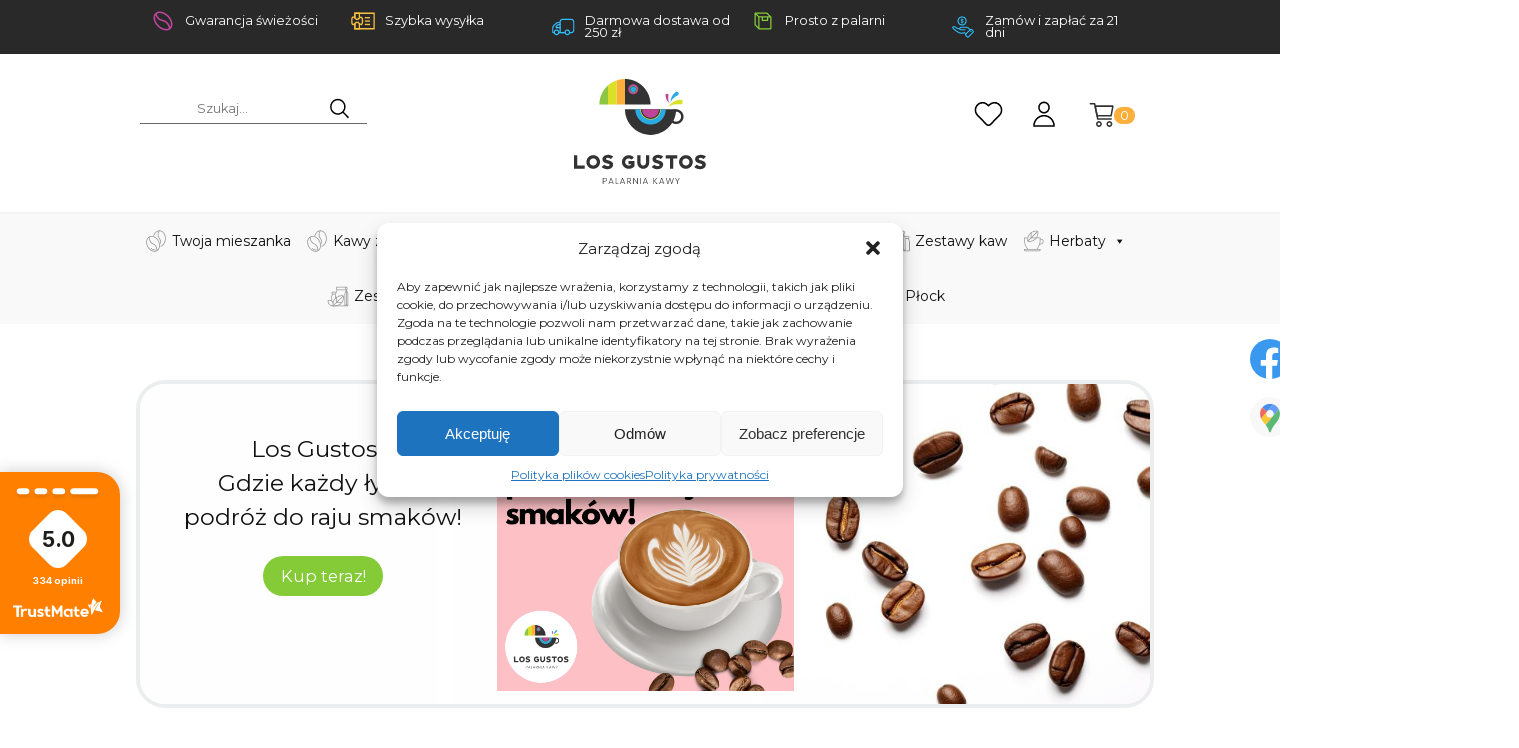

--- FILE ---
content_type: text/html; charset=utf-8
request_url: https://www.google.com/recaptcha/api2/aframe
body_size: 183
content:
<!DOCTYPE HTML><html><head><meta http-equiv="content-type" content="text/html; charset=UTF-8"></head><body><script nonce="jRSSrp1CgAnYl9AVZtOwZQ">/** Anti-fraud and anti-abuse applications only. See google.com/recaptcha */ try{var clients={'sodar':'https://pagead2.googlesyndication.com/pagead/sodar?'};window.addEventListener("message",function(a){try{if(a.source===window.parent){var b=JSON.parse(a.data);var c=clients[b['id']];if(c){var d=document.createElement('img');d.src=c+b['params']+'&rc='+(localStorage.getItem("rc::a")?sessionStorage.getItem("rc::b"):"");window.document.body.appendChild(d);sessionStorage.setItem("rc::e",parseInt(sessionStorage.getItem("rc::e")||0)+1);localStorage.setItem("rc::h",'1769741757905');}}}catch(b){}});window.parent.postMessage("_grecaptcha_ready", "*");}catch(b){}</script></body></html>

--- FILE ---
content_type: text/css
request_url: https://www.losgustos.pl/wp-content/themes/kulikowski_s3b/style.css
body_size: 9430
content:
/*  
Theme Name: LOSGUSTOS (KULIKOWSKI-IT S_3B 2023)
Theme URI: https://www.kulikowski-it.pl
AGENCJA INTERAKTYWNA KULIKOWSKI-IT
Author: AGENCJA INTERAKTYWNA KULIKOWSKI-IT
Author URI: https://www.kulikowski-it.pl
Description: Realizacja witryny internetowej wykonana przez firme "KULIKOWSKI-IT" Adam Kulikowski. c)2023 All rights reserved. Wszystkie prawa zastrzezone. 
*/

/* Reset CSS by KULIKOWSKI-IT */
abbr,address,article,aside,audio,b,blockquote,body,canvas,caption,cite,code,dd,del,details,dfn,div,dl,dt,em,fieldset,figcaption,figure,footer,form,h1,h2,h3,h4,h5,h6,header,hgroup,html,i,iframe,img,ins,kbd,label,legend,li,mark,menu,nav,object,ol,p,pre,q,samp,section,small,span,strong,sub,summary,sup,table,tbody,td,tfoot,th,thead,time,tr,ul,var,video{margin:0;padding:0;border:0;outline:0;font-size:100%;vertical-align:baseline;background:0 0}body{line-height:1}article,aside,details,figcaption,figure,footer,header,hgroup,menu,nav,section{display:block}nav ul{list-style:none}blockquote,q{quotes:none}blockquote:after,blockquote:before,q:after,q:before{content:'';content:none}a{margin:0;padding:0;font-size:100%;vertical-align:baseline;background:0 0}body a{text-decoration:none}table{border-collapse:collapse;border-spacing:0}hr{display:block;height:1px;border:0;border-top:1px solid #ddd;margin:1em 0;padding:0}input,select{vertical-align:middle}h1,h2,h3,h4,h5{font-weight:400}

	/* Project CSS */
	body { font-family: 'Montserrat', sans-serif; font-weight: 300; font-size: 1em; color: #222; background: #fff;}		
	/* Fonts: 100;200;300;400;500;600;700;800 */	
		
		#smi-kulikow { position: fixed; z-index: 99999; width: 60px; top: 45%; right: -60px;  opacity: 0.8; } 
		#smi-kulikow:hover { opacity: 1; } 
		#smi-kulikow ul { list-style: none; margin: 0; } 
		#smi-kulikow ul li { margin-left: -30px; margin-top: 15px;} 
		#smi-kulikow ul li img { width: 40px; height: auto; }
		#smi-kulikow ul li:hover { margin-left: -40px; } 			
		#smi-kulikow:hover, #smi-kulikow, #smi-kulikow ul li:hover, #smi-kulikow ul li { -webkit-transition: all 250ms ease-in-out; -moz-transition: all 250ms ease-in-out; -o-transition: all 250ms ease-in-out; transition: all 250ms ease-in-out; }
		@media (max-width: 768px) { #smi-kulikow ul li img { width: 30px !important; height: auto; } #smi-kulikow ul li { margin-left: -25px; } #smi-kulikow ul li:hover { margin-left: -32px; } }	

		#shop_addinfo { float: left; width: 100%; padding: 10px 0px; background:#292929; }
			#shop_addinfo p { font-size: 0.8em; color:#fff; font-weight: 300; float: left; }
			#shop_addinfo .sab { float: left; width: 18%; margin: 0px 1%; }
				#shop_addinfo p.sa_zamow { background: url('images/header/zamow_teraz_zaplac.svg') left center no-repeat; background-size: 26px; padding: 5px 0px 5px 35px;}
				#shop_addinfo p.sa_dostawa { background: url('images/header/dostawa_prosto.svg') left center no-repeat; background-size: 26px; padding: 5px 0px 5px 35px;  }
				#shop_addinfo p.sa_darmowadostawa { background: url('images/header/dostawa.svg') left center no-repeat; background-size: 26px; padding: 5px 0px 5px 35px;  }
				#shop_addinfo p.sa_etykiety { background: url('images/header/mozliwosc_wyboru_etykiet.svg') left center no-repeat; background-size: 26px; padding: 5px 0px 5px 35px; }
				#shop_addinfo p.sa_swiezosc { background: url('images/header/gwarancja.svg') left center no-repeat; background-size: 26px; padding: 5px 0px 5px 35px; }


		#topsite { float: left; width: 100%; padding: 25px 0px 25px 0px; }		

			#mobilelogo { float: left; width: 100%; display: none; }
			#mobilelogo p { text-align:center; }
				#mobilelogo img { width: 90%; max-width: 200px; height: auto; }

			#sklepwyszukiwarka { float: left; width: 35%; }
					#wyszukiwarka { float: left; width: 98%; padding: 0% 1%; max-width: 220px; border-bottom: 1px solid #6b6b6b; }
						#wyszukiwarka input#search { text-align: center; margin: 1% 1%; background:none; color: #000; float: left; padding: 5px 5% 5px 5%; width:60%; font-size:0.8em; border: none !important; 
							font-family: 'Montserrat', sans-serif; font-weight:400;
						}
						#wyszukiwarka input.find_btn { margin:1% 2% 1% 1%; border: 0; padding: 5px 5% 5px 5%; border: none; background: url('images/lupa.svg') center no-repeat; background-size: 22px;display: block; width: 20%; max-width: 40px; float: right; cursor: pointer; }
						#wyszukiwarka input.find_btn:hover { background: url('images/lupa.svg') center no-repeat; background-size: 20px; }
						#wyszukiwarka form#searchform { margin: 0; padding: 0; width: 100%; float: left; }	
		
			#logo { float: left; width: 30%; display:block; }
			#logo p { text-align:center; }
				#logo img { max-width: 100%; height: auto; }
				
			#kontokoszyk { float: right; width: 35%; }	
			.cartlogin { float: right; }
				.cartlogin p { float: right; }
				.cartlogin a.cart { margin-top: 8px; margin-left: 20px; float: right; color:#fff; padding: 10px 5px 10px 35px; background: url('images/koszyk.svg') left center no-repeat; background-size: 37px; }
				.cartlogin a.cart span.count {  background: #fbb03b; padding: 1px 6px; border-radius: 99px; font-size: 0.8em; margin-left: -7px;}
				.cartlogin a.cart:hover span.count { background:#000; color:#fff;}
				.cartlogin a.login { margin-top: 10px;  margin-left: 15px; float: right; color:#333; padding: 15px 5px 15px 35px; background: url('images/konto.svg') left center no-repeat; background-size: 36px; }
				.cartlogin a.favprod { margin-top: 10px; margin-left: 15px; float: right; color:#333; padding: 15px 5px 15px 35px; background: url('images/favprod.svg') left center no-repeat; background-size: 35px; }

			#menu { float: left; width: 100%; background:#f9f9f9; border-top: 2px solid #f4f4f4; }

				/* Max mega menu custom */	
				
						#mega-menu-wrap-menu #mega-menu-menu > li.mega-menu-megamenu > ul.mega-sub-menu {  margin-left: 5%;
							-webkit-box-shadow: 0px 20px 19px -4px rgba(0,0,0,0.2);
							-moz-box-shadow: 0px 20px 19px -4px rgba(0,0,0,0.2);
							box-shadow: 0px 20px 19px -4px rgba(0,0,0,0.2);
						}
						#mega-menu-wrap-menu #mega-menu-menu > li.mega-menu-flyout ul.mega-sub-menu {
							-webkit-box-shadow: 0px 20px 19px -4px rgba(0,0,0,0.2);
							-moz-box-shadow: 0px 20px 19px -4px rgba(0,0,0,0.2);
							box-shadow: 0px 20px 19px -4px rgba(0,0,0,0.2);
						}
							@media (max-width: 768px) {
										#mega-menu-wrap-menu #mega-menu-menu > li.mega-menu-megamenu > ul.mega-sub-menu {  margin-left: 0%; }							
										#mega-menu-wrap-menu #mega-menu-menu > li.mega-menu-megamenu > ul.mega-sub-menu,
										#mega-menu-wrap-menu #mega-menu-menu > li.mega-menu-flyout ul.mega-sub-menu { 
											-webkit-box-shadow: 0px 10px 9px -4px rgba(0,0,0,0.12);
											-moz-box-shadow: 0px 10px 9px -4px rgba(0,0,0,0.12);
											box-shadow: 0px 10px 9px -4px rgba(0,0,0,0.12);
										}	
							}	
							
							
			/* Max mega menu custom icons SVG */	
			
				#mega-menu-wrap-menu #mega-menu-menu > li.mega-ico1 > a.mega-menu-link, 
				#mega-menu-wrap-menu #mega-menu-menu > li.mega-ico1.mega-current-menu-item > a.mega-menu-link, 
				#mega-menu-wrap-menu #mega-menu-menu > li.mega-ico1.mega-current-product_cat-parent > a.mega-menu-link,
				#mega-menu-wrap-menu #mega-menu-menu > li.mega-ico1.mega-menu-item-has-children > a.mega-menu-link { background: url('images/menu/ico1.svg') left center no-repeat; background-size: 28px; padding-left: 30px !important; }
				#mega-menu-wrap-menu #mega-menu-menu > li.mega-ico1 > a.mega-menu-link:hover { background: url('images/menu/ico1.svg') left center no-repeat; background-size: 28px; }

				#mega-menu-wrap-menu #mega-menu-menu > li.mega-ico2 > a.mega-menu-link, 
				#mega-menu-wrap-menu #mega-menu-menu > li.mega-ico2.mega-current-menu-item > a.mega-menu-link, 
				#mega-menu-wrap-menu #mega-menu-menu > li.mega-ico2.mega-current-product_cat-parent > a.mega-menu-link,
				#mega-menu-wrap-menu #mega-menu-menu > li.mega-ico2.mega-menu-item-has-children > a.mega-menu-link { background: url('images/menu/ico2.svg') left center no-repeat; background-size: 28px; padding-left: 30px !important; }
				#mega-menu-wrap-menu #mega-menu-menu > li.mega-ico2 > a.mega-menu-link:hover { background: url('images/menu/ico2.svg') left center no-repeat; background-size: 28px; }
				
				#mega-menu-wrap-menu #mega-menu-menu > li.mega-ico3 > a.mega-menu-link, 
				#mega-menu-wrap-menu #mega-menu-menu > li.mega-ico3.mega-current-menu-item > a.mega-menu-link, 
				#mega-menu-wrap-menu #mega-menu-menu > li.mega-ico3.mega-current-product_cat-parent > a.mega-menu-link,
				#mega-menu-wrap-menu #mega-menu-menu > li.mega-ico3.mega-menu-item-has-children > a.mega-menu-link { background: url('images/menu/ico3.svg') left center no-repeat; background-size: 28px; padding-left: 30px !important; }
				#mega-menu-wrap-menu #mega-menu-menu > li.mega-ico3 > a.mega-menu-link:hover { background: url('images/menu/ico3.svg') left center no-repeat; background-size: 28px; }

				#mega-menu-wrap-menu #mega-menu-menu > li.mega-ico4 > a.mega-menu-link, 
				#mega-menu-wrap-menu #mega-menu-menu > li.mega-ico4.mega-current-menu-item > a.mega-menu-link, 
				#mega-menu-wrap-menu #mega-menu-menu > li.mega-ico4.mega-current-product_cat-parent > a.mega-menu-link,
				#mega-menu-wrap-menu #mega-menu-menu > li.mega-ico4.mega-menu-item-has-children > a.mega-menu-link { background: url('images/menu/ico4.svg') left center no-repeat; background-size: 28px; padding-left: 30px !important; }
				#mega-menu-wrap-menu #mega-menu-menu > li.mega-ico4 > a.mega-menu-link:hover { background: url('images/menu/ico4.svg') left center no-repeat; background-size: 28px; }

				#mega-menu-wrap-menu #mega-menu-menu > li.mega-ico5 > a.mega-menu-link, 
				#mega-menu-wrap-menu #mega-menu-menu > li.mega-ico5.mega-current-menu-item > a.mega-menu-link, 
				#mega-menu-wrap-menu #mega-menu-menu > li.mega-ico5.mega-current-product_cat-parent > a.mega-menu-link,
				#mega-menu-wrap-menu #mega-menu-menu > li.mega-ico5.mega-menu-item-has-children > a.mega-menu-link { background: url('images/menu/ico5.svg') left center no-repeat; background-size: 28px; padding-left: 30px !important; }
				#mega-menu-wrap-menu #mega-menu-menu > li.mega-ico5 > a.mega-menu-link:hover { background: url('images/menu/ico5.svg') left center no-repeat; background-size: 28px; }
				
				#mega-menu-wrap-menu #mega-menu-menu > li.mega-ico6 > a.mega-menu-link, 
				#mega-menu-wrap-menu #mega-menu-menu > li.mega-ico6.mega-current-menu-item > a.mega-menu-link, 
				#mega-menu-wrap-menu #mega-menu-menu > li.mega-ico6.mega-current-product_cat-parent > a.mega-menu-link,
				#mega-menu-wrap-menu #mega-menu-menu > li.mega-ico6.mega-menu-item-has-children > a.mega-menu-link { background: url('images/menu/ico6.svg') left center no-repeat; background-size: 28px; padding-left: 30px !important; }
				#mega-menu-wrap-menu #mega-menu-menu > li.mega-ico6 > a.mega-menu-link:hover { background:  url('images/menu/ico6.svg') left center no-repeat; background-size: 28px; } 
				
				#mega-menu-wrap-menu #mega-menu-menu > li.mega-ico7 > a.mega-menu-link, 
				#mega-menu-wrap-menu #mega-menu-menu > li.mega-ico7.mega-current-menu-item > a.mega-menu-link, 
				#mega-menu-wrap-menu #mega-menu-menu > li.mega-ico7.mega-current-product_cat-parent > a.mega-menu-link,
				#mega-menu-wrap-menu #mega-menu-menu > li.mega-ico7.mega-menu-item-has-children > a.mega-menu-link { background: url('images/menu/ico7.svg') left center no-repeat; background-size: 28px; padding-left: 30px !important; }
				#mega-menu-wrap-menu #mega-menu-menu > li.mega-ico7 > a.mega-menu-link:hover { background: url('images/menu/ico7.svg') left center no-repeat; background-size: 28px; } 			
							
			
			
		.container { margin: 0 auto; }  
	
			#slider { float: left; width: 100%; margin-top: 30px; }
			
			#losgustos_corobimy { float: left; width: 100%; padding: 50px 0px 20px 0px; }
			#losgustos_corobimy img { margin: 20px 0px; border-radius: 15px; }
				#losgustos_corobimy p { font-weight: 600; line-height: 1.45em; font-size: 0.9em; }
			
			#losgustos_pamietaj { margin-top: 10px; float: left; width: 100%; padding: 35px 0px 35px 0px; background:#f5f5f5; }
				#losgustos_pamietaj h5, #losgustos_pamietaj h4, #losgustos_pamietaj h3, #losgustos_pamietaj p { line-height: 1.2em; color:#333333; font-size: 1.2em; font-weight: 600; margin: 10px 0px; }
				#losgustos_pamietaj h2 { font-size: 1.2em; font-weight: 600; margin: 10px 0px; line-height: 1.2em; color: #85cb38; }
				
			
			#page_content { padding: 50px 0px; }
			#page_content, #content { float: left; width: 100%; }
		
				#content h1, #content h2, #content h3, #content h4, #content h5 { font-weight: 700; margin: 10px 0px 10px 0px;} 
				#content h1 { color: #333333; font-size: 2em;} 
				#content h2 { color: #333333; font-size: 1.75em;} 
				#content h3, #content h4, #content h5 { color: #333333; font-size: 1.5em;} 
				
				#content img { max-width: 100%; height: auto; }
				#content img.alignleft { float: left; margin: 5px 20px 20px 0px; }    
				#content img.alignright { float: right; margin: 5px 0px 20px 20px;  }  
				#content img.alignleft, #content img.alignright { max-width: 50%; height: auto; }  
				#content img.alignnone { max-width: 100%; height: auto; }  
				#content img.aligncenter { max-width: 100%; height: auto; display: block; margin-left: auto; margin-right: auto; margin-top: 10px; margin-bottom: 10px; }  

				#content p { color: #111111; margin: 7px 0px 7px 0px; line-height: 1.7em; }   	
				#content p strong { font-weight: 600; }
	
				#content table { width: 100%;  }

			/* Contact form 7 custom style */	
					
							#content form.wpcf7-form, #content form.wpcf7-form input, #content form.wpcf7-form select, #content form.wpcf7-form label, #content form.wpcf7-form textarea  { 
								font-family: 'Montserrat', sans-serif; font-weight: 300;
							}
							#content form.wpcf7-form input { float: left; width: 95%; padding: 5px 2.5%; border-radius: 3px; border: 1px solid #aaa; background:#fff;}
							#content form.wpcf7-form select { float: left; width: 100%; padding: 5px 0%;  border-radius: 3px; border: 1px solid #aaa; background:#fff; }
							#content form.wpcf7-form textarea { float: left; width: 95%; padding: 3px 2.5%; resize: none; height: 80px; border-radius: 3px; border: 1px solid #aaa;  }
							#content form.wpcf7-form label { margin-top: 10px; float: left; width: 100%; }
							
							#content form.wpcf7-form input.wpcf7-submit {
									font-family: 'Montserrat', sans-serif; font-weight: 600;
									border: none;
									float: right; 
									width: auto; 
									color: #fff !important;
									background: #85cb38;
									border: 2px solid #85cb38;
									padding: 10px 45px;	
									font-size: 1em;
									margin-top: 15px;
									cursor: pointer;
									border-radius: 25px; 	
								}
								#content form.wpcf7-form input.wpcf7-submit:hover {
									background: #fff !important;
									border: 2px solid #85cb38;
									color: #85cb38 !important;
								}
								#content form.wpcf7-form .wpcf7-response-output { float: left; width: 90%; margin: 0; margin-top: 10px; line-height: 1.25em; padding: 15px 5%; }				
								#content form.wpcf7-form input[type='checkbox'] { float: left; width: 20px }
								#content .wpcf7-not-valid-tip { color: #dc3232; font-size: 1em; font-weight: normal; display: block; float: left; }
								#content label.rodoinfo { line-height:1.8em; font-size: 0.85em; }		

		.cartlogin a.cart:hover span.count, .cartlogin a.cart span.count, .btnprodmore a:hover, .btnprodmore a, #newsletter .footernewsletterform input.mailpoet_submit:hover, #newsletter .footernewsletterform input.mailpoet_submit, #blog_rm_allcontent .wpis_bloga:hover, #blog_rm_allcontent .wpis_bloga,
		.woocommerce ul.products li.product, .woocommerce-page ul.products li.product, .woocommerce ul.products li.product:hover, .woocommerce-page ul.products li.product:hover, 
		#content form.wpcf7-form input.wpcf7-submit:hover, #content form.wpcf7-form input.wpcf7-submit, .singlepostin p a.btnmore:hover, .singlepostin p a.btnmore, .singlepostin:hover, .singlepostin, .woocommerce ul.products #respond input#submit:hover, .woocommerce ul.products a.button:hover, .woocommerce ul.products button.button:hover, .woocommerce ul.products input.button:hover, .woocommerce ul.products #respond input#submit, .woocommerce ul.products a.button, .woocommerce ul.products button.button, .woocommerce ul.products input.button,
		.woocommerce #respond input#submit.alt, .woocommerce a.button.alt, .woocommerce button.button.alt, .woocommerce input.button.alt, .woocommerce #respond input#submit.alt:hover, .woocommerce a.button.alt:hover, .woocommerce button.button.alt:hover, .woocommerce input.button.alt:hover {
			-webkit-transition: all 200ms ease-in-out;
			-moz-transition: all 200ms ease-in-out;
			-o-transition: all 200ms ease-in-out;
			transition: all 200ms ease-in-out;	 
		}


		#content .wc-pao-addon-container select.wc-pao-addon-select {
			font-family: 'Montserrat', sans-serif; font-weight: 500; padding: 5px 3px; font-size:0.9em;
		}
		
		
		
	/* Btn custom */			
			
				#content a.kt-button, #content span.kt-button, .home_about a.kt-button, .home_about span.kt-button {
				  font-size: 0.9em !important;
				  border: 2px solid #85cb38 !important;
				  color: #fff !important;
				  font-weight: 400 !important;
				  padding: 10px 25px !important;
				  background: #85cb38 !important;
				  border-radius: 25px; 	
				}
				#content a.kt-button:hover, #content span.kt-button:hover, .home_about a.kt-button:hover, .home_about span.kt-button:hover {
				  border: 2px solid #85cb38 !important;
				  color: #85cb38 !important;
				  background: #fff !important;
				}	


		/* Układ wpisów 2 i 3 kolumnowych dla strony głównej */	

		.home_posts { float: left; width: 100%; padding: 50px 0px; }
			.home_posts_title { float: left; width: 97%; margin-left: 2%; }
			.home_posts_title h2 { font-size: 2em; font-weight: 700; color:#333333; padding-bottom: 15px; text-align:left; }
			.posts_grp { float: left; width: 100%; }
			
				h2.homecattitle { float: left; width: 100%; font-weight: 700 !important; font-size: 2em !important; margin: 30px 0px; padding: 0px 0px 30px 0px; text-align:left; }
				.btnprodmore { float: left; width: 100%; margin-bottom: 30px; }
				.btnprodmore p { text-align: center !important; }
				.btnprodmore a { color: #fff; background: #85cb38; font-weight: 400;  border: 2px solid #85cb38; font-size: 0.9em; padding: 8px 15px; border-radius: 20px; }
				.btnprodmore a:hover { color: #85cb38; background: #fff; border: 2px solid #85cb38; }
				
				
				.singlepost_3cols { float: left; margin: 2.5% 2%; padding: 0%; width: 29%;  background:#fff; 
					-webkit-box-shadow: 0px 0px 0px 1px rgba(213,218,224, 1.0);
					-moz-box-shadow: 0px 0px 0px 1px rgba(213,218,224, 1.0);
					box-shadow: 0px 0px 0px 1px rgba(213,218,224, 1.0);
					border-radius: 25px;
				}

				.single_postcontent { float: left; width: 85%; padding: 4% 7.5% 7.5% 7.5%; }
				.singlepostin img { width: 100%; height: auto; border-top-left-radius: 25px; border-top-right-radius: 25px; } 
				.singlepostin h2 { font-weight: 600; font-size: 1.5em; color:#000; margin: 0px 0px; width: 100%; padding-bottom:15px; }
				.singlepostin .postexcerpt p {font-size: 0.9em; line-height:1.8em; color:#000; font-weight: 300; margin-bottom: 20px;   }
				.singlepostin p.data {font-size: 1em; line-height:1.2em; color:#8f8f8f; font-weight: 200; margin-bottom: 5px; padding-bottom: 5px;  }
				
				.singlepostin p a.btnmore { color:#fff; background:#85cb38; font-weight: 400; border: 2px solid #85cb38; font-size: 0.9em; padding: 2% 5%; border-radius: 20px; }
				.singlepostin p a.btnmore:hover { border: 2px solid #85cb38; color:#85cb38; background:#fff;}
						
				.singlepostin:hover { 
					-webkit-box-shadow: 0px 1px 9px 2px rgba(213,218,224, 1.0);
					-moz-box-shadow: 0px 1px 9px 2px rgba(213,218,224, 1.0);
					box-shadow: 0px 1px 9px 2px rgba(213,218,224, 1.0);
				}	
				@media (max-width: 768px) {
					.singlepost_3cols, .singlepost_2cols { float: left; margin: 5% 5%; width: 90%; }
					.single_postcontent { float: left; width: 90%; padding: 3% 5% 5% 5%; }
					.home_posts { padding: 30px 0px; }
				}
				
				
	/* Blog */	
	
		#blog_rm_allcontent { float: left; width: 90%; padding: 20px 5% 20px 5%; }
		#blog_rm_allcontent h1 {text-align: center; margin-bottom: 45px; }
		#blog_rm_allcontent .wpis_bloga {float: left; width: 100%; padding: 0; margin-bottom: 60px; border: 1px solid #eaebec;
				-webkit-box-shadow: 10px 10px 23px -4px rgba(0,0,0,0.02); -moz-box-shadow: 10px 10px 23px -4px rgba(0,0,0,0.02); box-shadow: 10px 10px 23px -4px rgba(0,0,0,0.02);
		}
		#blog_rm_allcontent p { margin: 7px 0px 7px 0px !important; line-height: 2em; } 
		
		#blog_rm_allcontent .wpis_bloga:hover {
			-webkit-box-shadow: 10px 10px 23px -4px rgba(0,0,0,0.09); -moz-box-shadow: 10px 10px 23px -4px rgba(0,0,0,0.09); box-shadow: 10px 10px 23px -4px rgba(0,0,0,0.09);	
		}
		#blog_rm_allcontent h2 { color:#0d93e0; padding: 4px 0px 4px 0px; color: #2f2e2e; font-size: 1.5em; margin-top: 0px !important; }  
		#blog_rm_allcontent .wpis_bloga_btn { float: left; width: 100%; padding: 5px 0px; }
		#blog_rm_allcontent .wpis_bloga_btn a.readmoreblog {
			font-size: 0.9em; text-transform: uppercase; font-weight: normal; margin: 0; border: none; cursor: pointer;
			float: right; width: auto; display: inline-block; text-decoration: none; box-shadow: none;
			color: #222; background: #e5e5e5;
			padding: 18px 25px;
			margin-bottom: 5px; margin-top: 20px;
		}
		#blog_rm_allcontent a { text-decoration: none !important; }
		
		#blog_rm_allcontent .wpis_bloga_btn a.readmoreblog:hover { opacity: 0.8;}
	  	#blog_rm_allcontent .blog_wpis_data a { color:#000; }
		#blog_rm_allcontent .wpis_bloga_zdj { float: left; width: 48%; min-height: 350px; background-size:cover; }
		#blog_rm_allcontent .wpis_bloga_zdj img { width: 100%; height: auto; }
		#blog_rm_allcontent .wpis_bloga_zdj img:hover { opacity:0.8 }  
		#blog_rm_allcontent .wpis_bloga_txt { float: right; width: 46%; padding: 1% 2.5%; }
		#blog_rm_allcontent .wpis_bloga_txt img.avatar { float: left; margin: 9px 10px 9px 0px; border-radius: 99px; }
		#blog_rm_allcontent .wpis_bloga_txt p { font-size: 0.95em  !important; color:#333 !important; }
		
		@media (max-width: 1024px) and (min-width: 769px) {
			#blog_rm_allcontent { float: left; width: 100%; padding: 10px 0% 10px 0%; }
			#blog_rm_allcontent h2 { font-size: 1.45em; }
			#blog_rm_allcontent .blog_wpis_opis p { font-size:0.8em; }
		}
		@media (max-width: 768px) {
			#blog_rm_allcontent .wpis_bloga { margin-bottom: 40px; }
			#blog_rm_allcontent .wpis_bloga_zdj { float: left; width: 100%; }
			#blog_rm_allcontent .wpis_bloga_txt { float: left; width: 90%; padding: 3% 5%; }
		}	
		
		#singlecontent-blogrm ul, #singlecontent-blogrm ol { line-height: 1.7em; margin-left: 20px; }
	
		/* home about */	
		
	.home_about {  float: left; width: 100%;  margin: 20px 0px; padding: 50px 0px; border-top: 1px solid #d7dce0; border-bottom: 1px solid #d7dce0;}
		.home_about h1, .home_about h2, .home_about h3 { color: #333333; font-size: 2em; margin-bottom: 20px; font-weight: 700; }   	
		.home_about p { color: #1f1f1f; margin: 7px 0px 7px 0px; text-align: justify; line-height: 1.8em; }   	
		
		@media (max-width: 1024px) and (min-width: 769px) {
			.home_about p { font-size: 0.9em; } 
		}
		@media (max-width: 768px) {

			.home_about p { font-size: 0.9em; }   	
			.home_about h1, .home_about h2, .home_about h3 { font-size: 1.6em; }   	
		}
		
		
		#content .blog_banerreklamowy { float: left; width: 99%; padding: 1%; 
			-webkit-box-shadow: 0px 0px 0px 4px rgba(236, 237, 238, 1.0);
			 -moz-box-shadow: 0px 0px 0px 4px rgba(236, 237, 238, 1.0);
			 box-shadow: 0px 0px 0px 4px rgba(236, 237, 238, 1.0);
			 border-radius: 25px;
			 background:url('images/blogbg.jpg') top right no-repeat; background-size:cover;
		}
		#content .blog_banerreklamowy .baner_nazwa { float: left; width: 35%; }
			#content .blog_banerreklamowy .baner_nazwa p, #content .blog_banerreklamowy .baner_nazwa h1, #content .blog_banerreklamowy .baner_nazwa h2, #content .blog_banerreklamowy .baner_nazwa h3, #content .blog_banerreklamowy .baner_nazwa h4, #content .blog_banerreklamowy .baner_nazwa h5 { font-size: 1.75em; text-align:center !important; font-weight: 400; }
			#content .blog_banerreklamowy .baner_nazwa a.rbtn { 
				  border: none !important;
				  padding: 0;
				  font-family: 'Montserrat', sans-serif;
				  font-weight: 400;
				  text-align: center;
				  padding: 10px 5% 10px 5% !important;
				  background: #85cb38;
				  color: #fff;
				  font-size: 0.7em;
				  cursor: pointer;
				  border-radius: 30px;
			}
			#content .blog_banerreklamowy .baner_nazwa a.rbtn:hover { 
				  background: #fbb03b;
				  color: #fff;
			}
		#content .blog_banerreklamowy .baner_zdjecie { float: left; width: 30%; }
			#content .blog_banerreklamowy .baner_zdjecie img { width: 100%; height: auto; }
		
		
		@media (min-width: 1441px) {
			#content .blog_banerreklamowy .baner_nazwa { margin-top: 60px; }
		}

		@media (max-width: 1440px) and (min-width: 1367px) {
			#content .blog_banerreklamowy .baner_nazwa { margin-top: 45px; }
			#content .blog_banerreklamowy .baner_nazwa p, #content .blog_banerreklamowy .baner_nazwa h1, #content .blog_banerreklamowy .baner_nazwa h2, #content .blog_banerreklamowy .baner_nazwa h3, #content .blog_banerreklamowy .baner_nazwa h4, #content .blog_banerreklamowy .baner_nazwa h5 { font-size: 1.5em !important; }
		}

		@media (max-width: 1366px) and (min-width: 1281px) {
			#content .blog_banerreklamowy .baner_nazwa { margin-top: 35px; }
			#content .blog_banerreklamowy .baner_nazwa p, #content .blog_banerreklamowy .baner_nazwa h1, #content .blog_banerreklamowy .baner_nazwa h2, #content .blog_banerreklamowy .baner_nazwa h3, #content .blog_banerreklamowy .baner_nazwa h4, #content .blog_banerreklamowy .baner_nazwa h5 { font-size: 1.45em !important; }
		}
		
		@media (max-width: 1280px) and (min-width: 1025px) {
			#content .blog_banerreklamowy .baner_nazwa { margin-top: 35px; }
			#content .blog_banerreklamowy .baner_nazwa p, #content .blog_banerreklamowy .baner_nazwa h1, #content .blog_banerreklamowy .baner_nazwa h2, #content .blog_banerreklamowy .baner_nazwa h3, #content .blog_banerreklamowy .baner_nazwa h4, #content .blog_banerreklamowy .baner_nazwa h5 { font-size: 1.45em !important; line-height: 1.2em !important;}
			#content .blog_banerreklamowy .baner_nazwa { float: left; width: 35%; }
		}

		
		@media (max-width: 1024px) and (min-width: 769px) {
			#content .blog_banerreklamowy .baner_nazwa { margin-top: 35px; }
			#content .blog_banerreklamowy .baner_nazwa p, #content .blog_banerreklamowy .baner_nazwa h1, #content .blog_banerreklamowy .baner_nazwa h2, #content .blog_banerreklamowy .baner_nazwa h3, #content .blog_banerreklamowy .baner_nazwa h4, #content .blog_banerreklamowy .baner_nazwa h5 { font-size: 1.35em !important; line-height: 1.2em !important; }
			#content .blog_banerreklamowy .baner_nazwa { float: left; width: 35%; }
		}

		@media (max-width: 768px) and (min-width: 480px) {
			#content .blog_banerreklamowy { background: none; }
			#content .blog_banerreklamowy .baner_nazwa { float: left; width: 100%; }
			#content .blog_banerreklamowy .baner_zdjecie { float: left; width: 90%; margin-left: 5%; margin-right:5%; }
			#content .blog_banerreklamowy .baner_nazwa p, #content .blog_banerreklamowy .baner_nazwa h1, #content .blog_banerreklamowy .baner_nazwa h2, #content .blog_banerreklamowy .baner_nazwa h3, #content .blog_banerreklamowy .baner_nazwa h4, #content .blog_banerreklamowy .baner_nazwa h5 { font-size: 1.35em !important; line-height: 1.2em !important;}
			
		}
		
		@media (max-width: 479px) {
			#content .blog_banerreklamowy { background: none; }
			#content .blog_banerreklamowy .baner_nazwa { float: left; width: 100%; }
			#content .blog_banerreklamowy .baner_zdjecie { float: left; width: 90%; margin-left: 5%; margin-right:5%; }
			#content .blog_banerreklamowy .baner_nazwa p, #content .blog_banerreklamowy .baner_nazwa h1, #content .blog_banerreklamowy .baner_nazwa h2, #content .blog_banerreklamowy .baner_nazwa h3, #content .blog_banerreklamowy .baner_nazwa h4, #content .blog_banerreklamowy .baner_nazwa h5 { font-size: 1.35em !important; line-height: 1.2em !important; }
		}		
		
		
		
		
		
/* CMS WooCommerce - shopmenu */	

		#shopmenu { float: left; width: 21%;
				padding: 2% 1%;
				background:#fff;
				-webkit-box-shadow: 0px 0px 0px 1px rgba(213,218,224, 1.0);
				-moz-box-shadow: 0px 0px 0px 1px rgba(213,218,224, 1.0);
				box-shadow: 0px 0px 0px 1px rgba(213,218,224, 1.0);
				border-radius: 25px; background:#eaf8db;
		}		
			#shopmenu ul { width: 100%; list-style:none; line-height: 1em; }
			#shopmenu ul ul.sub-menu { width: 95%; margin-left: 5%; } 
			#shopmenu ul ul ul.sub-menu { width: 90%; margin-left: 10%; }
			#shopmenu ul ul ul ul.sub-menu { width: 90%; margin-left: 10%; }
		
				#shopmenu ul ul.sub-menu { display: none; } 
				#shopmenu ul ul ul.sub-menu { display: none; }
				#shopmenu ul ul ul ul.sub-menu { display: none; }
				#shopmenu ul ul ul ul ul.sub-menu { display: none; }

				#shopmenu > ul > li.current-menu-item > ul.sub-menu, 
				#shopmenu > ul > li.current-menu-ancestor > ul.sub-menu, 
				#shopmenu > ul > li.current-menu-parent > ul.sub-menu, 
				#shopmenu > ul > li.current-menu-ancestor > ul.sub-menu > li.current-menu-ancestor > ul.sub-menu { display: block; }

				#shopmenu > ul > li.current-menu-parent > ul.sub-menu > li.current-menu-item > ul.sub-menu,
				#shopmenu > ul > li.current-menu-ancestor > ul.sub-menu > li.current-menu-parent > ul.sub-menu { display: block; }

				#shopmenu > ul > li.current-menu-parent > ul.sub-menu > li.current-menu-item > ul.sub-menu,
				#shopmenu > ul > li.current-menu-parent > ul.sub-menu > li.current-menu-parent > ul.sub-menu,
				#shopmenu > ul > li.current-menu-ancestor > ul.sub-menu > li.current-menu-parent > ul.sub-menu > li.current-menu-item > ul.sub-menu,
				#shopmenu > ul > li.current-menu-ancestor > ul.sub-menu > li.current-menu-ancestor > ul.sub-menu > li.current-menu-parent > ul.sub-menu { display: block; }
				#shopmenu > ul > li.current-menu-ancestor > ul.sub-menu > li.current-menu-ancestor > ul.sub-menu > li.current-menu-parent > ul.sub-menu { display: block; }
				#shopmenu > ul > li.current-menu-parent > ul.sub-menu > li.current-menu-parent > ul.sub-menu > li.current-menu-parent > ul.sub-menu { display: block; }


/* CMS WooCommerce - shopmenu */
			
			#shopmenu > ul > li > a { float: left; width: 90%; padding: 15px 5%; background:none; font-size: 1.1em; margin: 1px 0px; color:#000000; font-weight: 500; }
				#shopmenu > ul > li > ul > li > a { float: left; width: 90%; padding: 10px 5%; background:none; font-size: 0.9em; margin: 1px 0px; color:#2d2d2f; font-weight: 300; }
					#shopmenu ul > li > ul > li > ul > li > a { float: left; width: 90%; padding: 10px 5%; background:none; font-size: 0.9em; margin: 1px 0px; color:#2d2d2f; font-weight: 300;  }			
						#shopmenu ul > li > ul > li > ul > li > ul > li > a { float: left; width: 90%; padding: 10px 5%; background:none; font-size: 0.9em; margin: 1px 0px; color:#2d2d2f; font-weight: 300;  }

/* CMS WooCommerce - shopmenu */
			
			#shopmenu > ul > li.current-menu-item > a:before { margin-right: 5px; }
				#shopmenu > ul > li.current-menu-item > a { text-decoration:underline; color:#90da3f; }
			#shopmenu > ul > li.current-menu-parent > a:before {  margin-right: 5px; }
				#shopmenu > ul > li.current-menu-parent > a { text-decoration:underline;color:#90da3f;  }
			#shopmenu > ul > li.current-menu-ancestor > a:before { margin-right: 5px; }
				#shopmenu > ul > li.current-menu-ancestor > a { text-decoration:underline;color:#90da3f;  }
				
			#shopmenu > ul > li > ul > li.current-menu-ancestor > a:before { margin-right: 5px; } 
				#shopmenu > ul > li > ul > li.current-menu-ancestor > a { text-decoration:underline;  font-weight: 600;color:#90da3f;  }
			#shopmenu > ul > li > ul > li.current-menu-parent > a:before { margin-right: 5px; } 
				#shopmenu > ul > li > ul > li.current-menu-parent > a { text-decoration:underline;  font-weight: 600;color:#90da3f;  }
			#shopmenu > ul > li > ul > li.current-menu-item > a:before { margin-right: 5px; } 
					#shopmenu > ul > li > ul > li.current-menu-item > a { text-decoration:underline;  font-weight: 600;color:#90da3f;  }

			#shopmenu > ul > li > ul > li > ul > li.current-menu-ancestor > a:before { margin-right: 5px; } 
				#shopmenu > ul > li > ul > li > ul > li.current-menu-ancestor > a { text-decoration:underline;  font-weight: 600; color:#90da3f; }
			#shopmenu > ul > li > ul > li > ul > li.current-menu-parent > a:before { margin-right: 5px; } 
				#shopmenu > ul > li > ul > li > ul > li.current-menu-parent > a { text-decoration:underline; font-weight: 600; color:#90da3f; }
			#shopmenu > ul > li > ul > li > ul > li.current-menu-item > a:before { margin-right: 5px; } 
				#shopmenu > ul > li > ul > li > ul > li.current-menu-item > a { text-decoration:underline;  font-weight: 600;color:#90da3f;  }
			
			#shopmenu ul > li > ul > li > ul > li > ul > li.current-menu-item > a:before { margin-right: 5px; } 
			#shopmenu ul > li > ul > li > ul > li > ul > li.current-menu-item > a {font-weight: 600; }
			
			#shopmenu ul a:hover { text-decoration:underline; } 
			
			
/* CMS WooCommerce - shopcontent */			
		
		#shopcontent { float: right; width: 72%; }

			#woocommercebreadcrumb { width: 100%; padding: 0px 0px 0px 0px; font-size: 0.8em; text-transform:none !important; position:relative; z-index: 99; line-height:1.25em; border-bottom: 1px solid #f0f0f0; margin-bottom: 15px; }
			#woocommercebreadcrumb a { color:#777; border-bottom: 2px solid #fff; font-weight: 700; }
			#woocommercebreadcrumb a:hover { border-bottom: 2px solid #90da3f; }
			#woocommercebreadcrumb nav.woocommerce-breadcrumb { padding: 0px 0px 2px 0px; margin: 0 0 8px 0px; }
			#woocommercebreadcrumb nav.woocommerce-breadcrumb:before{ font-weight: 700; float: left; content: "\00BB"; margin-right: 5px; }
		
/* CMS WooCommerce - wishlist */	
		
		.woocommerce ul.products li.product .yith-wcwl-add-to-wishlist i.yith-wcwl-icon { color: #000 !important; font-weight: 400 !important; }
		.woocommerce ul.products li.product .exists i.yith-wcwl-icon { color: #90da3f !important; font-weight: 700 !important; }
		
		#content div.product .summary .yith-wcwl-add-button, #content div.product .summary .yith-wcwl-wishlistexistsbrowse { float: left; width: 100%; margin: 10px 0px 25px 0px; font-size: 0.9em; }
		#content div.product .summary .yith-wcwl-wishlistexistsbrowse a { color:#000; text-decoration: underline; font-weight: 500; }

		#content div.product .summary a.add_to_wishlist { font-size:1.1em; background: none !important; padding: 5px 0px 5px 0px; border: none !important; margin-left: 5px; }
		
		#content div.product .summary a.add_to_wishlist span { color:#000 !important; font-weight: 500; font-size: 0.95em; }
		#content div.product .summary a.add_to_wishlist:hover span { color:#90da3f !important; }		
		#content div.product .summary a.add_to_wishlist:hover span, #content div.product .summary a.add_to_wishlist span { -webkit-transition: all 200ms ease-in-out; -moz-transition: all 200ms ease-in-out; -o-transition: all 200ms ease-in-out;transition: all 200ms ease-in-out } 
		
		#content div.product .summary a.add_to_wishlist .yith-wcwl-icon { font-weight: 400; color: #90da3f;	}
		
		.add-to-wishlist-before_image .yith-wcwl-add-to-wishlist { right: auto; left: 10px !important; }
		.add-to-wishlist-before_image .yith-wcwl-add-to-wishlist i { font-size: 1.3rem; }
		
		#content table.wishlist_table td a { color:#000; text-decoration:underline; }

		#content .wishlist_table.mobile a { color:#000; }
		#content .wishlist_table.mobile h3 { font-weight: 500; font-size: 0.8em; }
		#content .wishlist_table.mobile li { margin-bottom: 10px; border-bottom: 1px solid #ddd; padding-bottom: 10px; }
		#content .wishlist_table.mobile .product-add-to-cart a.add_to_cart_button { font-size: 0.8em; font-weight: 700; text-decoration: underline; }

/* CMS WooCommerce - fonts */	
	
			.woocommerce #respond input#submit, .woocommerce a.button, .woocommerce button.button, .woocommerce input.button, .woocommerce .woocommerce-ordering select, .woocommerce .quantity input.qty, .woocommerce .quantity .qty, .woocommerce form .form-row input.input-text, .woocommerce form .form-row textarea,
			#add_payment_method table.cart td.actions .coupon .input-text, .woocommerce-cart table.cart td.actions .coupon .input-text, .woocommerce-checkout table.cart td.actions .coupon .input-text, .woocommerce div.product form.cart .variations select { 
				font-family: 'Open Sans', sans-serif; font-weight: 600;
			}		

/* CMS WooCommerce - custom links */	

			.woocommerce-MyAccount-navigation ul { margin-bottom: 10px; }
			.woocommerce-MyAccount-navigation ul li	 { line-height: 1.1em; }
			.woocommerce-MyAccount-navigation ul li.woocommerce-MyAccount-navigation-link a { float: left; background:#f7f6f7; padding: 8px 5%; width: 90%; margin-top: 3px; }
			.woocommerce-MyAccount-navigation ul li.woocommerce-MyAccount-navigation-link a:hover { background:#f0f0f0; }
			
			.woocommerce-MyAccount-navigation ul li a, .woocommerce-MyAccount-content a, .woocommerce-cart-form table td a, .woocommerce .woocommerce-info a.showcoupon, .woocommerce a.added_to_cart, .woocommerce a.reset_variations, .woocommerce p.lost_password a, .woocommerce .woocommerce-info a.showlogin, .woocommerce-notices-wrapper a.restore-item, .woocommerce-privacy-policy-text a.woocommerce-privacy-policy-link { 
				color:#000;  
			}
			

/* CMS WooCommerce - custom btns */	
	
			.woocommerce #respond input#submit.alt, .woocommerce a.button.alt, .woocommerce button.button.alt, .woocommerce input.button.alt, .woocommerce button.button.alt.disabled {				
				font-family: 'Montserrat', sans-serif; font-weight: 600;
				background:#90da3f;
				color:#fff;				
				border: 2px solid #90da3f;
				border-radius: 30px;
			}
			.woocommerce #respond input#submit.alt:hover, .woocommerce a.button.alt:hover, .woocommerce button.button.alt:hover, .woocommerce input.button.alt:hover, .woocommerce button.button.alt.disabled:hover {
				background:#fff;
				color:#90da3f;	
				border: 2px solid #90da3f;
			}

/* CMS WooCommerce - custom light btns */	

			.woocommerce #respond input#submit, .woocommerce a.button, .woocommerce button.button, .woocommerce input.button { font-weight: 400;  }
			.woocommerce #respond input#submit:hover, .woocommerce a.button:hover, .woocommerce button.button:hover, .woocommerce input.button:hover { }
	
/* CMS WooCommerce - category list */	
		
			#content h2.woocommerce-loop-category__title { font-size: 1.2em; text-align:center; }
	
/* CMS WooCommerce - products list */	
	
		.woocommerce ul.products li.product .star-rating { font-size: .75em; margin-left: 5%; color: #cc9933; }

			.woocommerce .woocommerce-ordering select {			
				font-weight: 400; color:#777; padding: 3px 4px; border: 1px solid #eee;
			}

			#content h2.woocommerce-loop-product__title { color:#030303; font-size:1em; text-align:left; line-height: 1.2em; margin: 0px 5% 0px 5%; padding: 0 !important; font-family: 'Open Sans', sans-serif; font-weight: 300; margin-bottom: 10px; display: -webkit-box; -webkit-line-clamp: 3; -webkit-box-orient: vertical; overflow: hidden; text-overflow: ellipsis; }	
			

			.woocommerce ul.products #respond input#submit, .woocommerce ul.products a.button, .woocommerce ul.products button.button, .woocommerce ul.products input.button {
				line-height: 1.15em; padding: 3% 5%;
				width: 70%; 
				margin: 5px 10%;
				font-weight: 400;
				border-radius: 3px;
				text-align:center;
				border: 0;
				color: #000;
				background-color: #ebe9eb;
				display: none !important;
			}	
			.woocommerce ul.products #respond input#submit:hover, .woocommerce ul.products a.button:hover, .woocommerce ul.products button.button:hover, .woocommerce ul.products input.button:hover { 
				background:#000; 
				color:#fff; 
			}

			.woocommerce a.added_to_cart {
				float: left; text-align:center; width: 100%; font-size:0.9em;
			}
			
			.woocommerce ul.products li.product, .woocommerce-page ul.products li.product {
				background: url('images/koszyk_plus.svg') bottom right no-repeat; background-size: 0px; 
				background-size: 34px;
				background-position: 140% 98%;  	  
				padding-bottom:25px !important;
				-webkit-box-shadow: 0px 0px 0px 1px rgba(213,218,224, 1.0);
				-moz-box-shadow: 0px 0px 0px 1px rgba(213,218,224, 1.0);
				box-shadow: 0px 0px 0px 1px rgba(213,218,224, 1.0);			
				border-radius: 22px;
			}
			
			.woocommerce ul.products li.product a img { border-radius: 25px !important; }			

			.woocommerce ul.products li.product:hover, .woocommerce-page ul.products li.product:hover {  
			  background: url('images/koszyk_plus.svg') bottom right no-repeat; background-size: 34px;
			  background-position: 98% 98%;
			}

			.woocommerce ul.products span.onsale {
				font-weight: 600 !important;
				position: absolute;
				text-align: center;
				background-color: #fbb03b;
				color: #fff;
				text-transform: normal !important;
				min-height: 2em;
				min-width: 2em;
				line-height: 2em;
				padding: 0.5em 0.95em;
				font-size: 0.75em;	
				right: auto;
				top: 6px !important;
				text-align: center;
				right: 6px !important;
				border-bottom-right-radius: 0px !important;				
				border-top-left-radius: 0px !important;
				border-bottom-left-radius: 22px !important;
				border-top-right-radius: 22px !important;
			}
			
			.woocommerce div.product span.onsale { display: none !important; }

			.woocommerce ul.products li.product	.agdattr { float: left; width: 95%; margin: 5px 0% 5px 5%; font-size: 0.9em; }
			.woocommerce ul.products li.product	.agdattr .product-attributes { float: left; margin: 5px 5px 5px 0px; color:#777; }
			.woocommerce ul.products li.product	.agdattr .kodproduktu { float: left; margin: 5px 5px 5px 0px; color:#777; }


/* CMS WooCommerce - single product */	

			#tab-description ul, #tab-description ol { margin-left: 20px; line-height: 1.5em; }	
			
			.woocommerce div.product form.cart .variations td, .woocommerce div.product form.cart .variations th { text-align: left; }

			.woocommerce .product .woocommerce-product-details__short-description { float: left; width: 100%; margin: 10px 0px 20px 0px; }			
			.woocommerce .product .woocommerce-product-details__short-description ul { line-height: 1.5em; margin-left: 20px; }
			
			.woocommerce .product .single_variation_wrap { float:left; width: 100%; margin: 10px 0px 10px 0px; }
			.woocommerce .product .single_variation_wrap .woocommerce-variation-price {  float:left; width: 100%; margin-bottom: 15px; }
			
			.woocommerce div.product .woocommerce-tabs ul.tabs li a { font-size: 1em; font-weight: 400; }
		
			.woocommerce .product_meta { margin-top: 15px; }
			.woocommerce .product_meta .posted_in { display: none; }
			.woocommerce .product_meta .sku_wrapper { font-size:0.8em; padding: 5px 0px 5px 50px; background: url('images/produkt/symbol.svg') left center no-repeat; background-size: 35px; }
			.woocommerce .product_meta .sku_wrapper span.sku { font-weight: 500; }
				
			.woocommerce .product table.variations select { font-weight: 400; }
			
			.woocommerce .quantity input.qty { padding: 7px 3px; font-size: 0.9em; }
			
			.woocommerce #content p.comment-form-comment { text-align:left; }
	
			.woocommerce section.related { float: left; width: 100%; padding: 20px 0px 10px 0px; margin-top: 20px; border-top: 1px solid #d6d6d6; }
			.woocommerce section.related ul.products { margin-top: 20px; }
			
			.woocommerce p.stars a { color:#555; }
			
			#content div.product p.price, #content div.product span.price {
				margin: 15px 0px 10px 0px;
				font-weight: 700;
				color: #333333;
				font-size: 1.6em !important;
			}
			#content div.product h1.product_title { font-size: 1.7em !important; }
			
			.woocommerce div.product .woocommerce-tabs ul.tabs li { background-color: #f6f7fa; }

			#product_customdiv_icons { float: left; width: 100%; margin: 15px 0px 10px 0px; border-top: 1px solid #ddd; padding-top: 15px; }
				#product_customdiv_icons p.pc_wysylka { padding: 5px 0px 5px 50px; background: url('images/produkt/wysylka.svg') left center no-repeat; background-size: 35px; }
				#product_customdiv_icons p.pc_zwrot { padding: 5px 0px 5px 50px; background: url('images/produkt/zwrot.svg') left center no-repeat; background-size: 35px; }
				#product_customdiv_icons p.pc_platnosci { padding: 5px 0px 5px 50px; background: url('images/produkt/platnosci.svg') left center no-repeat; background-size: 35px; }
				#product_customdiv_icons p { font-size: 0.9em; font-weight:300; }
				#product_customdiv_icons p span { font-weight:500; }
	
			.woocommerce div.product .mockawy { float: left; width: 100%; padding: 10px 0px; }
			.woocommerce div.product .mockawy span { float: left; padding: 2px 5px 2px 0px; font-weight: 600; }
			.woocommerce div.product .mockawy .ziarno1 { float: left; width: 15px; height: 20px; background: url('images/produkt/ziarno_1.svg') center no-repeat; background-size: 12px; }
			.woocommerce div.product .mockawy .ziarno0 { float: left; width: 15px; height: 20px; background: url('images/produkt/ziarno_0.svg') center no-repeat; background-size: 12px; }
	
	
		.woocommerce div.product div.images .woocommerce-product-gallery__wrapper {
		  -webkit-box-shadow: 0px 0px 0px 2px rgba(211,216,224,0.5);
		  -moz-box-shadow: 0px 0px 0px 2px rgba(211,216,224,0.5);
		  box-shadow: 0px 0px 0px 2px rgba(211,216,224,0.5);
		  border-radius: 25px;
		}
		.woocommerce div.product div.images img { border-radius: 25px; }

		.woocommerce table.shop_attributes th {
		  font-weight: 600; border-top: 0; border-bottom: 1px dotted rgba(0,0,0,.1); margin: 0; line-height: 1.5; min-width: 45%; text-align: right; 
		}
		.woocommerce table.shop_attributes td {
		  font-style: italic; border-top: 0; border-bottom: 1px dotted rgba(0,0,0,.1); line-height: 1.5; min-width: 45%; text-align: left;  
		}		
		
		#content ul.products li.product .price { font-weight: 700; color:#85cb38; text-align:left; font-size: 1.2em; margin: 5px 5%; }
		#content section.related ul.products li.product .price { font-weight: 700; color:#85cb38 !important; text-align:left; font-size: 1em !important; margin: 0px 5% !important; }
			
		#content .wc-pao-addon { float: left; width:100%; border-top: 1px solid #f0f0f0; padding-top: 15px; }
		#content .wc-pao-addon .wc-pao-addon-description p {  font-size: 0.8em; }
		#content .wc-pao-addon-image-swatch { margin-right: 5px; margin-bottom: 5px; padding: 7px 2px 0px 2px !important; }
		#content .wc-pao-addon-image-swatch img { max-height: 100px; }
		#content #product-addons-total {float: left; width: 100%; }

/* CMS WooCommerce - cart */	
	
			.woocommerce form .form-row input.input-text, .woocommerce form .form-row textarea {
				font-size:0.9em; padding: 3px 0px;
			}
	
/* CMS WooCommerce - notice */
			
		.woocommerce-store-notice, p.demo_store {
			background-color: #90da3f; position: fixed; padding: 15px 0;
		}
	
		.woocommerce-message { border-top-color: #90da3f; }		
		.woocommerce-message::before { color: #90da3f; }

		#footer { float: left; width: 100%; padding: 50px 0px; background:#292929; }
		
			#footercontent { float: left; width: 65%; }
			#footercontent .footercol { float: left; width: 32%; margin: 1% 1% 1% 0%; padding: 10px 0px; }
			
			#footercontent .footercol p { line-height: 1.75em; color:#fff; font-weight: 200; }
			#footercontent .footercol ul { line-height: 1.35em; }
			#footercontent .footercol span { font-size: 1em; font-weight:600; }
			
			#footercontent .footercol h3 { font-weight: 500; font-size: 1.1em; margin-bottom: 15px; color:#fff;  }
			#footercontent .footercol h3.f1 { padding: 7px 0px 7px 32px; background: url('images/footer/kontakt.svg') left center no-repeat; background-size: 28px; }
			#footercontent .footercol h3.f2 { padding: 7px 0px 7px 32px; background: url('images/footer/informacje.svg') left center no-repeat; background-size: 28px; }
			#footercontent .footercol h3.f3 { padding: 7px 0px 7px 32px; background: url('images/footer/pomoc.svg') left center no-repeat; background-size: 28px; }
	
			#footercontent .footercol ul { list-style: none; }
			#footercontent .footercol ul li a { float: left; width: 95%; padding: 3px 5% 3px 0px; color:#fff; font-size: 1em; font-weight: 200; }
			#footercontent .footercol ul li a:hover { text-decoration:underline; }
		
	
	
	.losgustos_ofertabiznes { float: left; padding:20px 0px 50px 0px; width: 100%; background: #fff; }
			.losgustos_ofertabiznes p { color: #1f1f1f; margin: 7px 0px 7px 0px; text-align: justify; line-height: 1.7em; }   

				.losgustos_ofertabiznes h1, .losgustos_ofertabiznes h2, .losgustos_ofertabiznes h3, .losgustos_ofertabiznes h4, .losgustos_ofertabiznes h5 { font-weight: 700; margin: 10px 0px 10px 0px;} 
				.losgustos_ofertabiznes h1 { color: #1f1f1f; font-size: 2em;} 
				.losgustos_ofertabiznes h2 { color: #1f1f1f; font-size: 1.75em;} 
				.losgustos_ofertabiznes h3, .losgustos_ofertabiznes h4, .losgustos_ofertabiznes h5 { color: #1f1f1f; font-size: 1.5em;} 	
	
	.losgustos_kawato { float: left; background:#fbb03b url('images/kawabg.svg') top center no-repeat; background-size:85px; padding: 120px 0px 50px 0px; width: 100%; background-position-y: 30px; }
		.losgustos_kawato p { color: #333333; margin: 7px 0px 7px 0px; text-align: justify; line-height: 1.7em; }   	



/* Newsletter */
	#newsletter h3 { font-size: 1.35em; color:#000; text-align: center; margin-bottom: 15px; font-weight: 700; }
	#newsletter p {  font-size: 1em; color:#000; text-align: center; margin-bottom: 15px; font-weight: 300; }

		#newsletter { float: left; width: 30%; padding: 35px 2.5% 35px 2.5%; background: #fff; border-radius: 50px; }
				#newsletter .footernewslettertxt p { color:#333333; font-weight:300; font-size: 1.0em !important; line-height: 1.5em; margin: 10px 0px 15px 0px; text-align: center; }
				#newsletter .footernewslettertxt h5 { color:#333333; font-weight:700; font-size: 1.65em; line-height: 1.25em; margin: 10px 0px 15px 0px; text-align: center;}
				
			#newsletter .footernewsletterform { float: left; width: 98%; margin: 1%; border: 1px solid #d7dce2; border-radius: 30px; }
				#newsletter .footernewsletterform .mailpoet_text { float: left; width: 55%; }  
				#newsletter .footernewsletterform input.mailpoet_text { margin: 0; border: none !important; padding: 0; padding: 10px 5% 10px 5% !important; text-align:center; font-family: 'Montserrat', sans-serif; font-weight: 400; font-size: 1em; color: #444; border-radius: 30px; }
				#newsletter .footernewsletterform .mailpoet_submit { float: right; width: 35%; }  
				#newsletter .footernewsletterform input.mailpoet_submit { margin: 0; border: none !important; padding: 0; font-family: 'Montserrat', sans-serif; font-weight:400; text-align:center; padding: 10px 5% 10px 5% !important; background:#85cb38; color:#fff; font-size: 1em; cursor:pointer; border-radius: 30px; }
				#newsletter .footernewsletterform input.mailpoet_submit:hover { background:#edf7e2; color:#000; } 
				
				#newsletter form.mailpoet_form { padding: 0px !important; }

				#newsletter .footernewsletterform .mailpoet_message { color:#fff; float: left; width: 100%; margin-top: 0px; color:#e67325; }
				.mailpoet_form .mailpoet_paragraph { margin-bottom: 0px; }
				#newsletter .footernewsletterform .mailpoet_checkbox_label { margin-top: 10px; float: left; width: 100%; color:#777; font-size: 0.85em !important; line-height: 1.35em; }
				#newsletter .footernewsletterform .mailpoet_checkbox_label a { color:#fff; text-decoration: underline; }
				#newsletter .mailpoet_form .mailpoet_paragraph { margin-bottom: 0px; }
				#newsletter .parsley-errors-list { color: #c01f1f; float: left; width: 100%; padding: 2px 0px; }
				#newsletter .mailpoet_validate_success, #mailpoet_form_1 .mailpoet_validate_success { color: #000 !important; background: #fff; float: left; width: 90%; padding: 12px 5%; line-height: 1.2em; font-size: 1em !important; }
					
				@media (max-width: 1280px) and (min-width: 1025px) { #newsletter .footernewsletterform { margin: 0 auto; max-width: 98%; margin: 1%; } }
				@media (max-width: 1024px) and (min-width: 769px) { 
					#newsletter { float: left; width: 90%; padding: 35px 5% 35px 5%; }
					#newsletter .footernewsletterform { float: left; width: 70%; margin: 1% 15%; }
					#footercontent { float: left; width: 100%; margin-bottom: 30px; }
					
				}
				@media (max-width: 768px) { 
					#newsletter { float: left; width: 90%; padding: 35px 5% 35px 5%; }
					#newsletter .footernewsletterform { float: left; width: 70%; margin: 1% 15%; border: none !important; }
					#footercontent { float: left; width: 100%; margin-bottom: 30px; }				
					#newsletter h3 { font-size: 1.2em; }
					#newsletter p { font-size: 1em; } 
					#newsletter .footernewsletterform input.mailpoet_text { padding: 7px 0% 7px 0% !important;  font-size: 0.9em; width: 80%; margin: 0px 10% !important; border-radius: 20px; border: 1px solid #d7dce2 !important;} 
					#newsletter .footernewsletterform input.mailpoet_submit {  margin: 10px 25% 0px 25% !important; font-size: 12px !important; width: 50% !important; padding:12px 0% 12px 0% !important; border-radius: 20px;}
				}

	
		#footerauth { float: left; width: 100%; padding: 25px 0px 25px 0px; line-height: 1.5em; }
			#footerauth p { color:#444; font-size: 0.85em;  }
			#footerauth a { color:#444; }
			#footerauth a:hover { color:#999;  }


/* RWD elements DIV */	

		@media (min-width: 1441px) {
			.container  {width:1360px;}
			
			#sklepwyszukiwarka { float: left; width: 35%; margin-top: 15px; }
			#logo { float: left; width: 30%; } 
			#kontokoszyk { float: right; width: 35%; margin-top: 10px; } 
			
			#mega-menu-wrap-menu #mega-menu-menu > li.mega-menu-item {  margin: 0 15px 0 0; }
		}

		
		@media (max-width: 1440px) and (min-width: 1367px) {
			.container  {width:1280px;}
			#sklepwyszukiwarka { float: left; width: 35%; margin-top: 15px; }
			#logo { float: left; width: 30%; } 
			#kontokoszyk { float: right; width: 35%; margin-top: 10px; } 
			
			#mega-menu-wrap-menu #mega-menu-menu > li.mega-menu-item {  margin: 0 12px 0 0; }
			#mega-menu-wrap-menu #mega-menu-menu > li.mega-menu-item > a.mega-menu-link { font-size: 15px; }			
		}

		@media (max-width: 1366px) and (min-width: 1281px) {
			.container  {width:1180px;}
			#sklepwyszukiwarka { float: left; width: 35%; margin-top: 15px; }
			#logo { float: left; width: 30%; } 
			#kontokoszyk { float: right; width: 35%; margin-top: 10px; } 
			
			#mega-menu-wrap-menu #mega-menu-menu > li.mega-menu-item {  margin: 0 20px 0 0; }
			#mega-menu-wrap-menu #mega-menu-menu > li.mega-menu-item > a.mega-menu-link { font-size: 15px; }
		}
		
		@media (max-width: 1280px) and (min-width: 1025px) {
			.container  {width:1000px;}	
			#sklepwyszukiwarka { float: left; width: 35%; margin-top: 15px; }
			#logo { float: left; width: 30%; } 
			#kontokoszyk { float: right; width: 35%; margin-top: 10px; } 
			
			#mega-menu-wrap-menu #mega-menu-menu > li.mega-menu-item {  margin: 0 10px 0 0; }
			#mega-menu-wrap-menu #mega-menu-menu > li.mega-menu-item > a.mega-menu-link { font-size: 14px; }	
		}

		
		@media (max-width: 1024px) and (min-width: 769px) {
			.container  {width:740px;}
			#sklepwyszukiwarka { float: left; width: 35%; margin-top: 15px; }
			#logo { float: left; width: 30%; } 
			#kontokoszyk { float: right; width: 35%; margin-top: 10px; } 
				#footerauth {  padding: 30px 0px 35px 0px; }
				#footerauth p { width: 100%; font-size: 0.85em; text-align:center !important; }
				
			#mega-menu-wrap-menu #mega-menu-menu > li.mega-menu-item {  margin: 0 16px 0 0; }
			#mega-menu-wrap-menu #mega-menu-menu > li.mega-menu-item > a.mega-menu-link { font-size: 14px; }	
			
			#shopmenu > ul > li > a { font-size: 1em; }
			#content h2.woocommerce-loop-product__title { font-size: 0.9em; }
			#shop_addinfo p { font-size: 0.8em; margin: 0px 5px;text-align:center; }
				#shop_addinfo p.sa_zamow { background: url('images/header/zamow_teraz_zaplac.svg') top center no-repeat; background-size: 25px; padding: 35px 5px 5px 5px; }
				#shop_addinfo p.sa_dostawa { background: url('images/header/dostawa_prosto.svg') top center no-repeat; background-size: 25px; padding: 35px 5px 5px 5px; }
				#shop_addinfo p.sa_darmowadostawa { background: url('images/header/dostawa.svg') top center no-repeat; background-size: 25px; padding: 35px 5px 5px 5px; }
				#shop_addinfo p.sa_etykiety { background: url('images/header/mozliwosc_wyboru_etykiet.svg') top center no-repeat; background-size: 25px; padding: 35px 5px 5px 5px; }
				#shop_addinfo p.sa_swiezosc { background: url('images/header/gwarancja.svg') top center no-repeat; background-size: 25px; padding: 35px 5px 5px 5px;}			
			
		}

		@media (max-width: 768px) and (min-width: 480px) {
			.container   { width:90%; }
			#logo { width: 100%; float: left; }
			#logo p { text-align:center; }
		}
		
		@media (max-width: 479px) {
			.container   {width:90%;}
			#logo { width: 100%; float: left; }
			#logo p { text-align:center; }
		}		
	
				@media (max-width: 768px) {
					#topsite { padding: 10px 0px 5px 0px; }	
					#logo { display: none; }
					#mobilelogo { display:block !important; margin-bottom: 10px; }
					#mobilelogo img { width: 80%; max-width: 120px; }
					#shop_homecategory p { color: #000; margin: 5px 0px 5px 0px; font-size: 0.9em; }
					#sklepwyszukiwarka { float: left; width: 50%; }
					
					#kontokoszyk { float: right; width: 45%; }	
					#page_content { padding: 30px 0px; }
					
						.cartlogin a.cart { margin-top: 0px; margin-left:10px; float: right; color:#fff; padding: 10px 0px 11px 35px; background: url('images/koszyk.svg') left center no-repeat; background-size: 28px; }
						.cartlogin a.cart span.count { padding: 2px 5px; font-size: 0.7em; margin-left: -15px;}
						.cartlogin a.login { margin-top: 7px; font-size: 0.7em; margin-left: 10px; float: right; color:#333; padding: 12px 0px 12px 35px; background: url('images/konto.svg') left center no-repeat; background-size: 28px; }
						.cartlogin a.favprod { margin-top: 7px; font-size: 0.7em; margin-left: 10px; float: right; color:#333; padding: 12px 0px 12px 35px; background: url('images/favprod.svg') left center no-repeat; background-size: 28px; }

						.woocommerce table.shop_attributes th, .woocommerce table.shop_attributes td { font-size: 0.75em; }

						#footer {  padding: 25px 0px; }
							#footercontent .footercol p { font-size: 0.9em; }
							#footercontent .footercol { float: left; width: 98%; margin: 1%; padding: 10px 0px; }	
							#footercontent .footercol ul li a { font-size: 0.9em; }

							.woocommerce-account .woocommerce-MyAccount-content, .woocommerce-account .woocommerce-MyAccount-navigation { float: left; width: 100%; }
			
						#shopmenu { display: none;}
							#shopcontent { float: left; width: 100%; }
							.woocommerce div.product .woocommerce-tabs ul.tabs { font-size: 0.8em; }
							
							#content h1 { font-size: 1.5em;} 
							#content h2 { font-size: 1.15em;} 
							#content h3, #content h4, #content h5 { font-size: 1em;} 
							#tab-description p, #tab-description ul, #tab-description ol, .woocommerce-product-details__short-description p, .woocommerce-product-details__short-description ul, .woocommerce-product-details__short-description ol { font-size:0.9em; }
							#content h2.woocommerce-loop-product__title { font-size: 0.9em; }
							.woocommerce ul.products li.product .price {  font-size: 1.0em; }
							
							.woocommerce-error, .woocommerce-info, .woocommerce-message {  padding: 1em 1em 1em 3.5em; margin: 0 0 1em;  font-size: 0.8em !important; }
							
						#footerauth {  padding: 30px 0px 35px 0px; }
							#footerauth p { width: 100%; font-size: 0.75em; text-align:center !important; }
							#shop_addinfo { display: none !important; }
							
							
							#losgustos_corobimy { padding: 30px 0px 5px 0px; }
							#losgustos_corobimy p { line-height: 1.35em; font-size: 0.8em; }
				}		

	/* COOKIES Ciasteczka */
	.cc-cookies { width: 90%; left: 0; bottom: 0; padding: 5px 5%; background: rgba(0,0,0,0.35); font-size: 0.85em; z-index: 99999999; text-align: center; color: #fff; position: fixed;}
	.cc-cookies a, .cc-cookies a:hover { color: #fff; text-decoration: underline; }
	.cc-cookies a:hover { text-decoration: none; }
	.cc-overlay { height: 100%; padding-top: 25%; }
	.cc-cookies-error { float: left; width: 90%; text-align: center; margin: 1em 0 2em 0; background: #fff; padding: 2em 5%; border: 1px solid #ccc; font-size: 18px; color: #333; }
	.cc-cookies a.cc-cookie-accept, .cc-cookies-error a.cc-cookie-accept, .cc-cookies a.cc-cookie-decline, .cc-cookies-error a.cc-cookie-decline, .cc-cookies a.cc-cookie-reset { display: inline-block; color: #fff; text-decoration: none; padding: 0.5em 0.75em; box-shadow: 0 0 2px rgba(0,0,0,0.25); text-shadow: 0 -1px 0 rgba(0,0,0,0.35); -o-transition: background 0.5s ease-in; -webkit-transition: background 0.25s ease-in; -moz-transition: background 0.25s ease-in;  
		background: #85cb38; border-radius: 20px;
	}
	.cc-cookies a.cc-cookie-decline, .cc-cookies-error a.cc-cookie-decline { background: #af3b3b; margin-left: 0.5em; }
	.cc-cookies a.cc-cookie-reset { background: #f15b00; }
	.cc-cookies a:hover.cc-cookie-accept, .cc-cookies-error a:hover.cc-cookie-accept, .cc-cookies a:hover.cc-cookie-decline, .cc-cookies-error a:hover.cc-cookie-decline, .cc-cookies a:hover.cc-cookie-reset  { background: #000; -o-transition: background 0.5s ease-in; -webkit-transition: background 0.25s ease-in; -moz-transition: background 0.25s ease-in; }
	.cc-cookies-error a.cc-cookie-accept, .cc-cookies-error a.cc-cookie-decline { display: block; margin-top: 1em; }
	.cc-cookies.cc-discreet { width: auto; padding: 0.5em 1em; left: auto; top: auto; }
	.cc-cookies.cc-discreet a.cc-cookie-reset { background: none; text-shadow: none; padding: 0; text-decoration: underline; }
	.cc-cookies.cc-discreet a:hover.cc-cookie-reset { text-decoration: none; }
	@media screen and (max-width: 768px) { .cc-cookies a.cc-cookie-accept, .cc-cookies a.cc-cookie-decline, .cc-cookies a.cc-cookie-reset { display: block; margin: 1em 0; } }

--- FILE ---
content_type: image/svg+xml
request_url: https://www.losgustos.pl/wp-content/themes/kulikowski_s3b/images/menu/ico7.svg
body_size: 812
content:
<?xml version="1.0" encoding="UTF-8"?>
<!DOCTYPE svg PUBLIC "-//W3C//DTD SVG 1.0//EN" "http://www.w3.org/TR/2001/REC-SVG-20010904/DTD/svg10.dtd">
<!-- Creator: CorelDRAW -->
<svg xmlns="http://www.w3.org/2000/svg" xml:space="preserve" width="38px" height="38px" version="1.0" style="shape-rendering:geometricPrecision; text-rendering:geometricPrecision; image-rendering:optimizeQuality; fill-rule:evenodd; clip-rule:evenodd"
viewBox="0 0 0.802 0.802"
 xmlns:xlink="http://www.w3.org/1999/xlink"
 xmlns:xodm="http://www.corel.com/coreldraw/odm/2003">
 <defs>
  <style type="text/css">
   <![CDATA[
    .fil0 {fill:none}
    .fil1 {fill:#999999}
   ]]>
  </style>
 </defs>
 <g id="Warstwa_x0020_1">
  <metadata id="CorelCorpID_0Corel-Layer"/>
  <rect class="fil0" width="0.802" height="0.802"/>
  <path class="fil1" d="M0.52 0.204c-0.001,0 -0.001,0 -0.002,-0.001l-0.271 0c-0.004,0.107 0.019,0.215 0.07,0.322l0.133 0c0.05,-0.107 0.074,-0.215 0.07,-0.321zm-0.065 0.351c-0.002,-0.004 -0.006,-0.006 -0.011,-0.006l-0.022 0 0.022 0.148 0.051 0c-0.001,-0.053 -0.015,-0.1 -0.04,-0.142zm-0.085 -0.006l-0.022 0.148 0.036 0 0.036 0 -0.022 -0.148 -0.028 0zm-0.046 0.148l0.022 -0.148 -0.022 0c-0.005,0 -0.009,0.002 -0.011,0.006 -0.026,0.042 -0.039,0.089 -0.04,0.142l0.051 0zm-0.099 -0.417c-0.002,-0.025 -0.002,-0.051 -0.001,-0.077l-0.045 0c0.008,0.029 0.024,0.054 0.046,0.077zm0.064 -0.1l0.19 0c-0.024,-0.013 -0.048,-0.021 -0.072,-0.024 -0.004,-0.001 -0.008,-0.001 -0.012,-0.001 -0.011,-0.001 -0.023,-0.001 -0.034,0.001 -0.024,0.003 -0.048,0.011 -0.072,0.024zm0.082 -0.049c0.004,0 0.009,-0.001 0.013,-0.001 0,0 0,0 0,0 0.004,0 0.009,0.001 0.013,0.001l0 -0.013c0,-0.007 -0.006,-0.013 -0.013,-0.013 -0.007,0 -0.013,0.006 -0.013,0.013l0 0.013zm0.274 0.129l-0.053 0.157c-0.001,0.005 -0.006,0.008 -0.011,0.008 -0.001,0 -0.002,0 -0.004,0 -0.006,-0.002 -0.009,-0.009 -0.007,-0.015l0.052 -0.157c0.004,-0.012 0.002,-0.024 -0.005,-0.034 -0.007,-0.01 -0.018,-0.016 -0.03,-0.016l-0.044 0c0.005,0.111 -0.02,0.222 -0.073,0.333 0.002,0.002 0.004,0.004 0.005,0.006 0.028,0.047 0.042,0.097 0.044,0.154 0,0.007 -0.002,0.013 -0.007,0.018 -0.004,0.004 -0.011,0.007 -0.017,0.007l-0.222 0c-0.006,0 -0.013,-0.003 -0.017,-0.007 -0.005,-0.005 -0.007,-0.011 -0.007,-0.018 0.002,-0.057 0.016,-0.107 0.043,-0.154 0.002,-0.002 0.003,-0.003 0.005,-0.005 -0.035,-0.073 -0.058,-0.147 -0.068,-0.221 -0.036,-0.03 -0.06,-0.065 -0.074,-0.105 -0.002,-0.007 -0.001,-0.015 0.004,-0.021 0.004,-0.007 0.012,-0.01 0.02,-0.01l0.066 0c0.034,-0.025 0.068,-0.04 0.103,-0.046l0 -0.016c0,-0.021 0.016,-0.037 0.036,-0.037 0.02,0 0.036,0.016 0.036,0.037l0 0.016c0.035,0.006 0.069,0.021 0.103,0.046l0.064 0c0.02,0 0.038,0.009 0.049,0.025 0.012,0.016 0.015,0.036 0.009,0.055zm-0.3 0.206c0.002,0.006 0,0.013 -0.006,0.015 -0.002,0.001 -0.004,0.001 -0.005,0.001 -0.005,0 -0.009,-0.002 -0.011,-0.007 -0.016,-0.035 -0.028,-0.071 -0.037,-0.107 -0.002,-0.006 0.002,-0.013 0.008,-0.015 0.006,-0.001 0.013,0.003 0.014,0.009 0.009,0.035 0.022,0.069 0.037,0.104z"/>
 </g>
</svg>


--- FILE ---
content_type: image/svg+xml
request_url: https://www.losgustos.pl/wp-content/themes/kulikowski_s3b/images/header/dostawa.svg
body_size: 802
content:
<?xml version="1.0" encoding="UTF-8"?>
<!DOCTYPE svg PUBLIC "-//W3C//DTD SVG 1.0//EN" "http://www.w3.org/TR/2001/REC-SVG-20010904/DTD/svg10.dtd">
<!-- Creator: CorelDRAW -->
<svg xmlns="http://www.w3.org/2000/svg" xml:space="preserve" width="32px" height="32px" version="1.0" style="shape-rendering:geometricPrecision; text-rendering:geometricPrecision; image-rendering:optimizeQuality; fill-rule:evenodd; clip-rule:evenodd"
viewBox="0 0 0.571 0.571"
 xmlns:xlink="http://www.w3.org/1999/xlink"
 xmlns:xodm="http://www.corel.com/coreldraw/odm/2003">
 <defs>
  <style type="text/css">
   <![CDATA[
    .fil0 {fill:none}
    .fil1 {fill:#2EC0FF}
   ]]>
  </style>
 </defs>
 <g id="Warstwa_x0020_1">
  <metadata id="CorelCorpID_0Corel-Layer"/>
  <rect class="fil0" width="0.571" height="0.571"/>
  <g id="_1827441797552">
   <path class="fil1" d="M0.222 0.173l-0.036 0c-0.024,0 -0.047,0.009 -0.065,0.026l-0.045 0.043c-0.019,0.017 -0.029,0.041 -0.029,0.066l0 0.088c0,0.015 0.012,0.027 0.026,0.027l0.026 0c-0.002,-0.006 -0.004,-0.013 -0.004,-0.02 0,-0.003 0,-0.005 0.001,-0.007l-0.023 0 0 -0.088c0,-0.017 0.007,-0.034 0.02,-0.046l0.046 -0.043c0.013,-0.012 0.03,-0.019 0.047,-0.019l0.036 0 0 -0.027zm-0.034 0.25l0.111 0c0.009,0 0.018,-0.005 0.022,-0.013 -0.003,0 -0.006,0 -0.009,0 0,0 0,0 0,0 -0.06,0 -0.076,-0.003 -0.083,-0.007 -0.003,-0.001 -0.005,-0.004 -0.007,-0.007l-0.03 0c0,0.002 0,0.004 0,0.007 0,0.007 -0.001,0.014 -0.004,0.02z"/>
   <path class="fil1" d="M0.22 0.284c0.007,0 0.013,0.006 0.013,0.013 0,0.008 -0.006,0.014 -0.013,0.014l-0.083 0c-0.005,0 -0.009,-0.002 -0.012,-0.004l0 0c-0.003,-0.003 -0.005,-0.006 -0.006,-0.009 -0.001,-0.004 -0.001,-0.008 -0.001,-0.011 0.001,-0.004 0.003,-0.007 0.005,-0.01 0.014,-0.02 0.024,-0.044 0.048,-0.052 0.007,-0.003 0.014,-0.004 0.021,-0.004l0.024 0c0.007,0 0.013,0.006 0.013,0.014 0,0.007 -0.006,0.013 -0.013,0.013l-0.024 0c-0.005,0 -0.008,0.001 -0.012,0.002 -0.003,0.001 -0.006,0.003 -0.009,0.005l-0.02 0.029 0.069 0z"/>
   <polygon class="fil1" points="0.071,0.41 0.036,0.41 "/>
   <path class="fil1" d="M0.144 0.339c-0.034,0 -0.062,0.029 -0.062,0.064 0,0.035 0.028,0.063 0.062,0.063 0.034,0 0.061,-0.028 0.061,-0.063 0,-0.035 -0.027,-0.064 -0.061,-0.064l0 0zm0 0.027c0.019,0 0.035,0.016 0.035,0.037 0,0.02 -0.016,0.036 -0.035,0.036 -0.02,0 -0.036,-0.016 -0.036,-0.036 0,-0.021 0.016,-0.037 0.036,-0.037z"/>
   <path class="fil1" d="M0.469 0.105l-0.195 0c-0.036,0 -0.065,0.03 -0.065,0.067l0 0.219c0,0.011 0.006,0.02 0.015,0.025 0.006,0.002 0.016,0.005 0.041,0.007l0.07 0c-0.002,-0.006 -0.004,-0.013 -0.004,-0.02 0,-0.002 0,-0.004 0.001,-0.006 -0.007,0 -0.013,0 -0.02,0l-0.004 0 0 0 -0.073 0 0 -0.006 0 -0.042 0 -0.177c0,-0.023 0.017,-0.041 0.039,-0.041l0.195 0c0.022,0 0.039,0.018 0.039,0.041l0 0.184c0,0.022 -0.017,0.04 -0.039,0.04l-0.041 0c0,0.002 0.001,0.004 0.001,0.007 0,0.007 -0.002,0.014 -0.004,0.02l0.024 0 0.02 0c0.036,0 0.065,-0.03 0.065,-0.067l0 -0.184c0,-0.037 -0.029,-0.067 -0.065,-0.067l0 0z"/>
   <path class="fil1" d="M0.38 0.339c-0.034,0 -0.062,0.029 -0.062,0.064 0,0.035 0.028,0.063 0.062,0.063 0.034,0 0.062,-0.028 0.062,-0.063 0,-0.035 -0.028,-0.064 -0.062,-0.064l0 0zm0 0.027c0.02,0 0.036,0.016 0.036,0.037 0,0.02 -0.016,0.036 -0.036,0.036 -0.02,0 -0.036,-0.016 -0.036,-0.036 0,-0.021 0.016,-0.037 0.036,-0.037z"/>
  </g>
 </g>
</svg>


--- FILE ---
content_type: image/svg+xml
request_url: https://www.losgustos.pl/wp-content/themes/kulikowski_s3b/images/favprod.svg
body_size: 424
content:
<?xml version="1.0" encoding="UTF-8"?>
<!DOCTYPE svg PUBLIC "-//W3C//DTD SVG 1.1//EN" "http://www.w3.org/Graphics/SVG/1.1/DTD/svg11.dtd">
<!-- Creator: CorelDRAW X7 -->
<svg xmlns="http://www.w3.org/2000/svg" xml:space="preserve" width="11.2889mm" height="11.2889mm" version="1.1" style="shape-rendering:geometricPrecision; text-rendering:geometricPrecision; image-rendering:optimizeQuality; fill-rule:evenodd; clip-rule:evenodd"
viewBox="0 0 31049 31049"
 xmlns:xlink="http://www.w3.org/1999/xlink">
 <defs>
  <style type="text/css">
   <![CDATA[
    .fil1 {fill:none}
    .fil0 {fill:black;fill-rule:nonzero}
   ]]>
  </style>
 </defs>
 <g id="Warstwa_x0020_1">
  <metadata id="CorelCorpID_0Corel-Layer"/>
  <path class="fil0" d="M20811 4821c-1868,0 -3624,749 -4944,2110l-342 350 -343 -352c-1320,-1359 -3075,-2107 -4944,-2108 -1868,0 -3624,749 -4945,2109 -2726,2811 -2726,7382 0,10191l7949 8165c610,626 1421,971 2281,971 861,0 1671,-344 2280,-970l4673 -4797 3279 -3368c2727,-2810 2727,-7381 2,-10191 -1322,-1361 -3078,-2110 -4946,-2110l0 0zm0 1427c1436,0 2871,564 3966,1691 2190,2258 2191,5916 0,8172l-3279 3369 -4672 4796c-360,370 -831,554 -1303,554 -471,0 -943,-185 -1303,-554l-7948 -8165c-2190,-2256 -2190,-5914 0,-8172 1095,-1127 2530,-1691 3966,-1691 1436,0 2871,564 3966,1691l670 688c180,186 416,278 651,278 235,0 471,-92 651,-278l670 -688c1095,-1128 2530,-1691 3965,-1691z"/>
  <rect class="fil1" width="31049" height="31049"/>
 </g>
</svg>


--- FILE ---
content_type: image/svg+xml
request_url: https://www.losgustos.pl/wp-content/themes/kulikowski_s3b/images/lupa.svg
body_size: 451
content:
<?xml version="1.0" encoding="UTF-8"?>
<!DOCTYPE svg PUBLIC "-//W3C//DTD SVG 1.1//EN" "http://www.w3.org/Graphics/SVG/1.1/DTD/svg11.dtd">
<!-- Creator: CorelDRAW X7 -->
<svg xmlns="http://www.w3.org/2000/svg" xml:space="preserve" width="11.2889mm" height="11.2889mm" version="1.1" style="shape-rendering:geometricPrecision; text-rendering:geometricPrecision; image-rendering:optimizeQuality; fill-rule:evenodd; clip-rule:evenodd"
viewBox="0 0 92676 92676"
 xmlns:xlink="http://www.w3.org/1999/xlink">
 <defs>
  <style type="text/css">
   <![CDATA[
    .fil1 {fill:none}
    .fil0 {fill:black;fill-rule:nonzero}
   ]]>
  </style>
 </defs>
 <g id="Warstwa_x0020_1">
  <metadata id="CorelCorpID_0Corel-Layer"/>
  <path class="fil0" d="M64546 13294l2 2c6364,6558 9546,15153 9546,23746 0,7599 -2490,15200 -7468,21392l21891 22552 -4367 4499 -21890 -22553c-6011,5129 -13388,7694 -20765,7694 -8339,0 -16682,-3278 -23047,-9836l-1 -2 -2 -1c-6365,-6558 -9547,-15153 -9547,-23746 0,-8592 3182,-17187 9547,-23745l2 -2 1 -1c6365,-6558 14708,-9836 23048,-9836 8340,0 16683,3278 23047,9836l3 1zm-4365 4501l-2 -2 -1 -2c-5158,-5313 -11920,-7970 -18682,-7970 -6762,0 -13524,2657 -18681,7970l-3 2 -1 2c-5157,5314 -7736,12280 -7736,19246 0,6967 2579,13934 7736,19247l1 2 3 2c5157,5314 11919,7971 18680,7971 6763,0 13525,-2657 18683,-7971l1 -2 2 -2c5158,-5313 7737,-12280 7737,-19246 0,-6967 -2579,-13933 -7737,-19247z"/>
  <rect class="fil1" width="92676" height="92676"/>
 </g>
</svg>


--- FILE ---
content_type: image/svg+xml
request_url: https://www.losgustos.pl/wp-content/themes/kulikowski_s3b/images/menu/ico3.svg
body_size: 1065
content:
<?xml version="1.0" encoding="UTF-8"?>
<!DOCTYPE svg PUBLIC "-//W3C//DTD SVG 1.0//EN" "http://www.w3.org/TR/2001/REC-SVG-20010904/DTD/svg10.dtd">
<!-- Creator: CorelDRAW -->
<svg xmlns="http://www.w3.org/2000/svg" xml:space="preserve" width="38px" height="38px" version="1.0" style="shape-rendering:geometricPrecision; text-rendering:geometricPrecision; image-rendering:optimizeQuality; fill-rule:evenodd; clip-rule:evenodd"
viewBox="0 0 0.802 0.802"
 xmlns:xlink="http://www.w3.org/1999/xlink"
 xmlns:xodm="http://www.corel.com/coreldraw/odm/2003">
 <defs>
  <style type="text/css">
   <![CDATA[
    .fil0 {fill:none}
    .fil1 {fill:#999999}
   ]]>
  </style>
 </defs>
 <g id="Warstwa_x0020_1">
  <metadata id="CorelCorpID_0Corel-Layer"/>
  <rect class="fil0" width="0.802" height="0.802"/>
  <g id="_1828654779904">
   <path class="fil1" d="M0.402 0.5c-0.019,0.024 -0.046,0.037 -0.069,0.036 0.008,-0.004 0.016,-0.01 0.022,-0.018 0.011,-0.015 0.016,-0.033 0.013,-0.055 -0.002,-0.015 0.001,-0.029 0.009,-0.038 0.009,-0.013 0.025,-0.018 0.032,-0.02 0.021,0.021 0.019,0.062 -0.007,0.095zm-0.089 -0.07c0.013,-0.017 0.031,-0.029 0.049,-0.034 0.006,-0.002 0.011,-0.003 0.016,-0.003 0.002,0 0.003,0.001 0.004,0.001 -0.008,0.004 -0.015,0.009 -0.022,0.018 -0.011,0.014 -0.015,0.032 -0.013,0.054 0.002,0.016 -0.001,0.029 -0.008,0.039 -0.01,0.012 -0.025,0.017 -0.033,0.019 -0.021,-0.02 -0.019,-0.061 0.007,-0.094zm-0.017 -0.013c-0.033,0.043 -0.034,0.099 -0.001,0.126 0.001,0 0.001,0 0.001,0 0,0.001 0,0.001 0,0.001 0.012,0.009 0.026,0.013 0.041,0.013 0.028,0 0.06,-0.016 0.082,-0.045 0.034,-0.043 0.034,-0.1 0,-0.126 -0.034,-0.027 -0.089,-0.013 -0.123,0.031zm-0.063 0.258l0 -0.347c0,-0.004 0.001,-0.008 0.002,-0.012l0.038 -0.102 0.248 0 -0.035 0.087c-0.002,0.006 -0.004,0.012 -0.004,0.019l0 0.355c0,0 0,0 0,0l-0.249 0zm0.033 -0.548l0.244 0c0,0 0,0 0,0.001 -0.002,0.004 -0.003,0.008 -0.004,0.013 0,0.001 0,0.002 0,0.003 -0.001,0.005 -0.002,0.01 -0.002,0.016 0,0.006 0.001,0.011 0.002,0.016 0,0.001 0,0.002 0,0.003 0.001,0.005 0.002,0.009 0.004,0.013 0,0 0,0.001 0,0.001l-0.244 0c-0.003,0 -0.011,-0.012 -0.011,-0.033 0,-0.021 0.008,-0.033 0.011,-0.033zm0.27 0.066c-0.002,0 -0.011,-0.012 -0.011,-0.033 0,-0.021 0.009,-0.033 0.011,-0.033 0.003,0 0.012,0.012 0.012,0.033 0,0.021 -0.009,0.033 -0.012,0.033zm-0.017 0.482l0.018 -0.018 0.018 0.018 -0.036 0zm-0.014 -0.366l0.021 -0.051 0 0.382c-0.002,0 -0.003,0.001 -0.005,0.003l-0.018 0.018 0 -0.341c0,-0.004 0.001,-0.007 0.002,-0.011zm0.064 0.011l0 0.34 -0.018 -0.017c-0.001,-0.002 -0.003,-0.003 -0.004,-0.003l0 -0.382 0.02 0.052c0.002,0.003 0.002,0.006 0.002,0.01zm0.021 0c0,-0.007 -0.001,-0.013 -0.003,-0.018l-0.037 -0.093c0.011,-0.008 0.019,-0.027 0.019,-0.049 0,-0.031 -0.014,-0.054 -0.033,-0.054l-0.27 0c-0.018,0 -0.032,0.023 -0.032,0.054 0,0.023 0.007,0.041 0.019,0.049l-0.038 0.1c-0.002,0.006 -0.003,0.012 -0.003,0.019l0 0.347c0,0.012 0.01,0.021 0.021,0.021l0.336 0c0.006,0 0.011,-0.002 0.015,-0.006 0,0 0,0 0,0 0,0 0,0 0,0 0.004,-0.004 0.006,-0.009 0.006,-0.015l0 -0.355z"/>
   <path class="fil1" d="M0.133 0.255l0.103 0 0 0.023 -0.103 0 -0.002 0.006c-0.002,0.003 -0.002,0.008 -0.002,0.014 0,0.006 0,0.01 0.002,0.014l0.002 0.006 0.093 0 0 0.023 -0.085 0 -0.027 0.071c0,0.001 -0.001,0.002 -0.001,0.003 0,0.002 0,0.003 0,0.004l0 0.254 0.113 0 0 0.023 -0.117 0c-0.005,0 -0.01,-0.002 -0.014,-0.005 -0.003,-0.004 -0.005,-0.009 -0.005,-0.014l0 -0.258c0,-0.003 0,-0.005 0,-0.008 0.001,-0.002 0.002,-0.005 0.002,-0.007l0.026 -0.069c-0.003,-0.004 -0.006,-0.008 -0.009,-0.014 -0.002,-0.007 -0.004,-0.015 -0.004,-0.023 0,-0.012 0.003,-0.022 0.008,-0.03 0.005,-0.008 0.012,-0.013 0.02,-0.013z"/>
   <path class="fil1" d="M0.67 0.255l-0.104 0 0 0.023 0.104 0 0.002 0.006c0.001,0.003 0.002,0.008 0.002,0.014 0,0.006 -0.001,0.01 -0.002,0.014l-0.002 0.006 -0.093 0 0 0.023 0.085 0 0.026 0.071c0.001,0.001 0.001,0.002 0.001,0.003 0,0.002 0,0.003 0,0.004l0 0.254 -0.112 0 0 0.023 0.116 0c0.005,0 0.01,-0.002 0.014,-0.005 0.003,-0.004 0.006,-0.009 0.006,-0.014l0 -0.258c0,-0.003 -0.001,-0.005 -0.001,-0.008 -0.001,-0.002 -0.001,-0.005 -0.002,-0.007l-0.026 -0.069c0.004,-0.004 0.007,-0.008 0.009,-0.014 0.002,-0.007 0.004,-0.015 0.004,-0.023 0,-0.012 -0.003,-0.022 -0.007,-0.03 -0.005,-0.008 -0.012,-0.013 -0.02,-0.013z"/>
  </g>
 </g>
</svg>


--- FILE ---
content_type: image/svg+xml
request_url: https://www.losgustos.pl/wp-content/themes/kulikowski_s3b/images/header/mozliwosc_wyboru_etykiet.svg
body_size: 1027
content:
<?xml version="1.0" encoding="UTF-8"?>
<!DOCTYPE svg PUBLIC "-//W3C//DTD SVG 1.0//EN" "http://www.w3.org/TR/2001/REC-SVG-20010904/DTD/svg10.dtd">
<!-- Creator: CorelDRAW -->
<svg xmlns="http://www.w3.org/2000/svg" xml:space="preserve" width="32px" height="32px" version="1.0" style="shape-rendering:geometricPrecision; text-rendering:geometricPrecision; image-rendering:optimizeQuality; fill-rule:evenodd; clip-rule:evenodd"
viewBox="0 0 0.571 0.571"
 xmlns:xlink="http://www.w3.org/1999/xlink"
 xmlns:xodm="http://www.corel.com/coreldraw/odm/2003">
 <defs>
  <style type="text/css">
   <![CDATA[
    .fil0 {fill:none}
    .fil1 {fill:#FCC03F;fill-rule:nonzero}
   ]]>
  </style>
 </defs>
 <g id="Warstwa_x0020_1">
  <metadata id="CorelCorpID_0Corel-Layer"/>
  <rect class="fil0" width="0.571" height="0.571"/>
  <g id="_1827442198800">
   <path class="fil1" d="M0.108 0.1l0.438 0 0 0.37 -0.452 0 0 -0.117c0.009,-0.007 0.02,-0.015 0.029,-0.023l0 0.111 0.394 0 0 -0.311 -0.394 0 0 0.103c-0.009,-0.008 -0.02,-0.016 -0.029,-0.023l0 -0.11 0.014 0z"/>
   <polygon class="fil1" points="0.326,0.199 0.439,0.199 0.439,0.228 0.326,0.228 "/>
   <polygon class="fil1" points="0.326,0.273 0.439,0.273 0.439,0.302 0.326,0.302 "/>
   <polygon class="fil1" points="0.326,0.347 0.439,0.347 0.439,0.376 0.326,0.376 "/>
   <path class="fil1" d="M0.108 0.1l0.112 0 0 0.111 -0.001 0 0 0 -0.001 0.001 0 0 -0.001 0 0 0.001 0 0 0 0 -0.001 0 0 0 0 0 0 0.001 -0.001 0 0 0 0 0 0 0 -0.001 0 0 0.001 0 0 0 0 -0.001 0 0 0 0 0 0 0.001 -0.001 0 0 0 0 0 0 0 0 0 -0.002 0.001 0 0 0 0.001 0 0 0 0 -0.001 0.001 -0.001 0 0 0 0 0.001 -0.001 0 -0.001 0.001 0 0 0 0 0 0 -0.001 0 0 0 0 0.001 -0.001 0 0 0.001 0 0 -0.001 0 0 0 0 0 0 0 0 0 0 0.001 0 0 0 0 -0.001 0 0 0 0 0 0 0 0 0 0 0 0 0 0 0 0 0.001 -0.001 0 0 0 0 0 0 0 0 0 0 0 0 0 0 0 -0.001 0 0 0.001 0 0 0 0 0 0 0 0 0 0 0 0 -0.001 0 0 0 0 0.001 0 0 0 0 0 0 0 0 -0.001 0 0 0 0 0 0 0.001 0 0 0 0 0 0 0 0 -0.001 0 0 0 0 0 0 0.001 0 0 -0.001 0 0 0 0 0 0 0 0 0 0 0.001 0 0 -0.001 0 0 0 0 0 0 0 0 0 0 0.001 -0.001 0 0 0 0 0 0 0 0 0 0 0 0 0.001 -0.001 0 0 0 0 0 0 0 0 0 0 0 -0.001 0.001 0 0 0 0 0 0 0 0 0 0 -0.001 0 0 0.001 0 0 0 0 0 0 0 0 -0.001 0 0 -0.104 -0.067 0 0 0.103 -0.001 0 0 0 0 -0.001 -0.001 0 0 0 0 0 0 -0.001 -0.001 0 0 0 0 0 -0.001 -0.001 0 0 -0.001 -0.001 0 0 0 0 0 0 -0.001 -0.001 0 0 0 0 -0.001 0 0 -0.001 0 0 -0.001 0 0 -0.001 -0.001 0 0 0 0 0 -0.001 -0.001 0 0 0 0 0 0 -0.001 -0.001 0 0 0 0 -0.001 -0.001 0 0 0 0 -0.001 0 0 -0.001 0 0 -0.001 0 0 0 0 -0.001 -0.001 0 0 0 -0.001 0 0 -0.001 0 0 -0.001 0 0 0 0 -0.001 0 0 -0.001 0 0 0 0 -0.001 -0.001 0 0 0 0 0 -0.001 -0.001 0 0 0 0 -0.001 0 0 -0.001 0 0 -0.001 0 0 -0.001 -0.001 0 0 0 0 0 -0.001 -0.001 0 0 0 0 0 0 -0.001 0 0 -0.001 0 0 -0.001 0 0 0 0 -0.001 -0.001 0 0 0 0 0 -0.001 0 0 -0.001 0 0 -0.001 0 0 0 0 -0.001 0 0 0 -0.11 0.014 0zm0.112 0.252l0 0.118 -0.126 0 0 -0.117 0 0 0 -0.001 0.001 0 0 0 0.001 -0.001 0 0 0 0 0.001 0 0 0 0 -0.001 0.001 0 0 0 0 0 0.001 -0.001 0 0 0 0 0.001 0 0 -0.001 0 0 0 0 0.001 0 0 -0.001 0 0 0.001 0 0 0 0.001 -0.001 0 0 0 0 0.001 0 0 0 0 -0.001 0.001 0 0 0 0 -0.001 0.001 0 0 0 0 0 0.001 -0.001 0 0 0 0 0.001 0 0 -0.001 0 0 0 0 0.001 0 0 -0.001 0.001 0 0 0 0 -0.001 0.001 0 0 0 0 0 0.001 -0.001 0 0 0 0 0.001 0 0 -0.001 0 0 0.001 0 0 -0.001 0 0 0 0 0.001 0 0 -0.001 0 0 0.001 0 0 0 0 0 0.001 -0.001 0 0 0 0 0.001 -0.001 0 0 0 0 0 0 0.001 -0.001 0 0 0.001 0 0 0 0 -0.001 0.001 0 0 0 0 -0.001 0 0 0.001 0 0 0 0 -0.001 0.001 0 0 0 0 0.111 0.067 0 0 -0.112 0.001 0.001 0 0 0 0 0.001 0 0 0.001 0 0 0.001 0 0 0.001 0 0 0 0 0.001 0 0 0.001 0 0 0.001 0 0 0 0 0.001 0.001 0 0 0 0 0 0.001 0.001 0 0 0 0 0.001 0 0 0.001 0 0 0.001 0 0 0 0 0.001 0.001 0 0 0 0 0.001 0.001 0 0 0 0 0 0.001 0.001 0 0 0 0 0.001 0 0 0.001 0 0 0 0 0.001 0.001 0 0 0 0 0.001 0 0 0.001 0 0 0.001 0 0 0 0 0.001 0.001 0 0 0 0.001 0 0 0 0 0.001 0.001 0 0 0 0 0.001 0.001 0 0 0 0 0 0 0.001 0.001 0 0 0 0 0 0.001 0.001 0 0 0 0 0.001 0 0 0.001 0 0 0.001 0 0 0 0 0 0.001 0.001 0 0 0.001 0 0 0 0 0.001 0 0 0.001 0 0 0 0 0.001 0.001 0 0 0 0 0 0.001 0.001 0 0 0 0 0.001 0z"/>
   <path class="fil1" d="M0.142 0.3c0.005,0.001 0.01,0.001 0.015,0.001 0.005,0 0.01,0 0.015,-0.001l0.009 -0.002 0.005 0.007c0.005,0.006 0.016,0.016 0.028,0.025 0.01,0.008 0.021,0.015 0.027,0.018 0.007,0.003 0.011,-0.005 0.014,-0.015 0.005,-0.016 0.005,-0.039 0.005,-0.052 0,-0.022 -0.002,-0.04 -0.006,-0.051 -0.003,-0.006 -0.005,-0.01 -0.008,-0.011 -0.002,-0.001 -0.005,-0.002 -0.009,0 -0.006,0.002 -0.015,0.007 -0.024,0.015l0 0c-0.004,0.003 -0.013,0.011 -0.019,0.017l0 0c-0.004,0.003 -0.006,0.006 -0.007,0.007l-0.007 0.01 -0.011 -0.005c-0.003,-0.001 -0.008,-0.002 -0.012,-0.002 -0.005,0 -0.009,0.001 -0.012,0.002l-0.011 0.006 -0.007 -0.011c-0.002,-0.004 -0.013,-0.014 -0.026,-0.024 -0.01,-0.008 -0.021,-0.016 -0.027,-0.018 -0.007,-0.003 -0.012,0.003 -0.015,0.012 -0.005,0.016 -0.005,0.038 -0.005,0.052 0,0.013 0,0.035 0.005,0.052 0.002,0.011 0.007,0.019 0.013,0.016 0.006,-0.002 0.016,-0.009 0.026,-0.016 0.013,-0.011 0.026,-0.022 0.03,-0.027l0.005 -0.007 0.009 0.002zm0.015 0.03c-0.004,0 -0.008,0 -0.013,-0.001 -0.007,0.008 -0.017,0.017 -0.028,0.026 -0.012,0.009 -0.024,0.017 -0.034,0.02 -0.029,0.012 -0.044,-0.008 -0.052,-0.035 -0.005,-0.02 -0.005,-0.046 -0.005,-0.06 0,-0.016 0.001,-0.041 0.007,-0.06 0.007,-0.026 0.023,-0.044 0.053,-0.031 0.009,0.003 0.022,0.013 0.035,0.023 0.009,0.007 0.018,0.015 0.024,0.022 0.004,-0.001 0.008,-0.002 0.013,-0.002 0.004,0 0.009,0.001 0.013,0.002l0.004 -0.004c0.007,-0.007 0.016,-0.015 0.02,-0.018 0.013,-0.011 0.024,-0.018 0.035,-0.021 0.012,-0.004 0.023,-0.003 0.032,0.003 0.009,0.005 0.015,0.014 0.02,0.025 0.006,0.015 0.008,0.036 0.008,0.062 0,0.015 0,0.04 -0.006,0.06 -0.008,0.027 -0.023,0.046 -0.053,0.034 -0.009,-0.004 -0.022,-0.013 -0.034,-0.022 -0.01,-0.008 -0.02,-0.017 -0.027,-0.024 -0.004,0.001 -0.008,0.001 -0.012,0.001z"/>
  </g>
 </g>
</svg>


--- FILE ---
content_type: image/svg+xml
request_url: https://www.losgustos.pl/wp-content/themes/kulikowski_s3b/images/koszyk.svg
body_size: 618
content:
<?xml version="1.0" encoding="UTF-8"?>
<!DOCTYPE svg PUBLIC "-//W3C//DTD SVG 1.0//EN" "http://www.w3.org/TR/2001/REC-SVG-20010904/DTD/svg10.dtd">
<!-- Creator: CorelDRAW -->
<svg xmlns="http://www.w3.org/2000/svg" xml:space="preserve" width="32px" height="32px" version="1.0" style="shape-rendering:geometricPrecision; text-rendering:geometricPrecision; image-rendering:optimizeQuality; fill-rule:evenodd; clip-rule:evenodd"
viewBox="0 0 0.571 0.571"
 xmlns:xlink="http://www.w3.org/1999/xlink"
 xmlns:xodm="http://www.corel.com/coreldraw/odm/2003">
 <defs>
  <style type="text/css">
   <![CDATA[
    .fil1 {fill:none}
    .fil0 {fill:#333333;fill-rule:nonzero}
   ]]>
  </style>
 </defs>
 <g id="Warstwa_x0020_1">
  <metadata id="CorelCorpID_0Corel-Layer"/>
  <g id="_1828654777696">
   <g>
    <path class="fil0" d="M0.244 0.425c0,0.012 -0.005,0.024 -0.013,0.032 -0.008,0.009 -0.019,0.014 -0.031,0.014 -0.013,0 -0.024,-0.005 -0.032,-0.014 -0.008,-0.008 -0.013,-0.02 -0.013,-0.032 0,-0.013 0.005,-0.024 0.013,-0.033 0.008,-0.008 0.019,-0.013 0.032,-0.013 0.012,0 0.023,0.005 0.031,0.013 0.008,0.009 0.013,0.02 0.013,0.033zm-0.029 0.015c0.003,-0.004 0.006,-0.009 0.006,-0.015 0,-0.006 -0.003,-0.012 -0.006,-0.016 -0.004,-0.003 -0.009,-0.006 -0.015,-0.006 -0.006,0 -0.011,0.003 -0.015,0.006 -0.004,0.004 -0.006,0.01 -0.006,0.016 0,0.006 0.002,0.011 0.006,0.015 0.004,0.004 0.009,0.006 0.015,0.006 0.006,0 0.011,-0.002 0.015,-0.006z"/>
    <path class="fil0" d="M0.066 0.124c-0.006,0 -0.012,-0.005 -0.012,-0.012 0,-0.007 0.006,-0.012 0.012,-0.012l0.068 0c0.006,0 0.011,0.005 0.011,0.011l0.045 0.223 0.198 0c0.007,0 0.012,0.006 0.012,0.013 0,0.006 -0.005,0.012 -0.012,0.012l-0.208 0 0 0c-0.005,0 -0.01,-0.004 -0.011,-0.01l-0.045 -0.225 -0.058 0z"/>
    <path class="fil0" d="M0.387 0.309l-0.215 0c-0.006,0 -0.011,-0.004 -0.012,-0.01l-0.031 -0.148c-0.001,-0.006 0.003,-0.013 0.009,-0.014 0.001,-0.001 0.002,-0.001 0.003,-0.001l0 0 0.274 0c0.007,0 0.012,0.006 0.012,0.013 0,0.001 0,0.002 0,0.003l-0.028 0.147c-0.001,0.006 -0.006,0.01 -0.012,0.01l0 0zm-0.206 -0.024l0.197 0 0.023 -0.124 -0.246 0 0.026 0.124z"/>
    <path class="fil0" d="M0.406 0.425c0,0.012 -0.005,0.024 -0.013,0.032 -0.008,0.009 -0.02,0.014 -0.032,0.014 -0.012,0 -0.023,-0.005 -0.031,-0.014 -0.009,-0.008 -0.014,-0.02 -0.014,-0.032 0,-0.013 0.005,-0.024 0.014,-0.033 0.008,-0.008 0.019,-0.013 0.031,-0.013 0.012,0 0.024,0.005 0.032,0.013 0.008,0.009 0.013,0.02 0.013,0.033zm-0.03 0.015c0.004,-0.004 0.006,-0.009 0.006,-0.015 0,-0.006 -0.002,-0.012 -0.006,-0.016 -0.004,-0.003 -0.009,-0.006 -0.015,-0.006 -0.006,0 -0.011,0.003 -0.015,0.006 -0.004,0.004 -0.006,0.01 -0.006,0.016 0,0.006 0.002,0.011 0.006,0.015 0.004,0.004 0.009,0.006 0.015,0.006 0.006,0 0.011,-0.002 0.015,-0.006z"/>
   </g>
  </g>
  <rect class="fil1" width="0.571" height="0.571"/>
 </g>
</svg>


--- FILE ---
content_type: image/svg+xml
request_url: https://www.losgustos.pl/wp-content/themes/kulikowski_s3b/images/header/gwarancja.svg
body_size: 718
content:
<?xml version="1.0" encoding="UTF-8"?>
<!DOCTYPE svg PUBLIC "-//W3C//DTD SVG 1.0//EN" "http://www.w3.org/TR/2001/REC-SVG-20010904/DTD/svg10.dtd">
<!-- Creator: CorelDRAW -->
<svg xmlns="http://www.w3.org/2000/svg" xml:space="preserve" width="32px" height="32px" version="1.0" style="shape-rendering:geometricPrecision; text-rendering:geometricPrecision; image-rendering:optimizeQuality; fill-rule:evenodd; clip-rule:evenodd"
viewBox="0 0 0.571 0.571"
 xmlns:xlink="http://www.w3.org/1999/xlink"
 xmlns:xodm="http://www.corel.com/coreldraw/odm/2003">
 <defs>
  <style type="text/css">
   <![CDATA[
    .fil0 {fill:none}
    .fil1 {fill:#BE469A;fill-rule:nonzero}
   ]]>
  </style>
 </defs>
 <g id="Warstwa_x0020_1">
  <metadata id="CorelCorpID_0Corel-Layer"/>
  <rect class="fil0" width="0.571" height="0.571"/>
  <path class="fil1" d="M0.214 0.111c-0.015,0 -0.03,0.003 -0.042,0.008 -0.009,0.003 -0.018,0.007 -0.025,0.013 0.006,0.016 0.019,0.046 0.039,0.072 0.013,0.018 0.031,0.034 0.051,0.041 0.009,0.003 0.018,0.006 0.029,0.008l0 0.001c0.034,0.009 0.072,0.019 0.105,0.047 0.029,0.024 0.054,0.059 0.072,0.116 0.006,-0.009 0.011,-0.019 0.013,-0.031 0.004,-0.018 0.005,-0.039 0,-0.061 -0.004,-0.023 -0.013,-0.047 -0.026,-0.07 -0.013,-0.023 -0.03,-0.045 -0.05,-0.065 -0.024,-0.024 -0.052,-0.044 -0.081,-0.058 -0.029,-0.013 -0.058,-0.021 -0.085,-0.021zm0.201 0.334c-0.032,-0.123 -0.096,-0.141 -0.158,-0.158l-0.016 -0.004c-0.005,-0.002 -0.01,-0.003 -0.015,-0.005 -0.027,-0.009 -0.048,-0.028 -0.066,-0.05 -0.017,-0.022 -0.03,-0.046 -0.038,-0.065 -0.003,0.007 -0.006,0.014 -0.007,0.022 -0.005,0.018 -0.005,0.039 0,0.061 0.004,0.023 0.013,0.047 0.026,0.07 0.013,0.022 0.03,0.044 0.049,0.064 0.025,0.025 0.053,0.045 0.082,0.058 0.028,0.014 0.058,0.021 0.085,0.021 0.015,0 0.029,-0.002 0.042,-0.007 0.006,-0.002 0.011,-0.004 0.016,-0.007zm-0.058 0.049c-0.032,0 -0.066,-0.008 -0.099,-0.024 -0.032,-0.015 -0.064,-0.037 -0.092,-0.065 -0.022,-0.023 -0.041,-0.047 -0.056,-0.073 -0.014,-0.026 -0.024,-0.053 -0.03,-0.08 -0.005,-0.028 -0.005,-0.054 0.001,-0.077 0.006,-0.023 0.017,-0.044 0.034,-0.06 0.012,-0.013 0.027,-0.022 0.044,-0.029 0.016,-0.006 0.035,-0.009 0.055,-0.009 0.032,0 0.066,0.008 0.098,0.023 0.033,0.016 0.065,0.038 0.093,0.066 0.022,0.022 0.041,0.047 0.055,0.073 0.015,0.026 0.025,0.053 0.03,0.079 0.006,0.028 0.005,0.055 0,0.078 -0.006,0.023 -0.017,0.044 -0.034,0.06 -0.012,0.013 -0.027,0.022 -0.044,0.029 -0.016,0.006 -0.035,0.009 -0.055,0.009z"/>
 </g>
</svg>


--- FILE ---
content_type: image/svg+xml
request_url: https://www.losgustos.pl/wp-content/themes/kulikowski_s3b/images/menu/ico2.svg
body_size: 871
content:
<?xml version="1.0" encoding="UTF-8"?>
<!DOCTYPE svg PUBLIC "-//W3C//DTD SVG 1.0//EN" "http://www.w3.org/TR/2001/REC-SVG-20010904/DTD/svg10.dtd">
<!-- Creator: CorelDRAW -->
<svg xmlns="http://www.w3.org/2000/svg" xml:space="preserve" width="38px" height="38px" version="1.0" style="shape-rendering:geometricPrecision; text-rendering:geometricPrecision; image-rendering:optimizeQuality; fill-rule:evenodd; clip-rule:evenodd"
viewBox="0 0 0.802 0.802"
 xmlns:xlink="http://www.w3.org/1999/xlink"
 xmlns:xodm="http://www.corel.com/coreldraw/odm/2003">
 <defs>
  <style type="text/css">
   <![CDATA[
    .fil0 {fill:none}
    .fil1 {fill:#999999}
   ]]>
  </style>
 </defs>
 <g id="Warstwa_x0020_1">
  <metadata id="CorelCorpID_0Corel-Layer"/>
  <rect class="fil0" width="0.802" height="0.802"/>
  <g id="_1827346415376">
   <path class="fil1" d="M0.402 0.419c-0.019,0.025 -0.047,0.039 -0.071,0.037 0.008,-0.004 0.016,-0.01 0.023,-0.018 0.011,-0.015 0.016,-0.034 0.013,-0.056 -0.002,-0.016 0.001,-0.03 0.009,-0.04 0.01,-0.013 0.026,-0.018 0.033,-0.02 0.022,0.021 0.02,0.063 -0.007,0.097zm-0.091 -0.071c0.013,-0.018 0.031,-0.031 0.05,-0.036 0.006,-0.001 0.011,-0.002 0.017,-0.002 0.001,0 0.002,0 0.003,0 -0.007,0.005 -0.015,0.01 -0.022,0.019 -0.011,0.015 -0.016,0.033 -0.013,0.056 0.002,0.016 -0.001,0.029 -0.009,0.039 -0.01,0.013 -0.026,0.018 -0.033,0.02 -0.022,-0.021 -0.02,-0.063 0.007,-0.096zm-0.017 -0.014c-0.035,0.045 -0.035,0.102 -0.001,0.129 0,0.001 0,0.001 0,0.001 0,0 0,0 0,0 0.012,0.009 0.027,0.014 0.042,0.014 0.029,0 0.061,-0.016 0.084,-0.046 0.035,-0.044 0.035,-0.103 0,-0.13 -0.034,-0.027 -0.091,-0.012 -0.125,0.032zm-0.105 0.335l0 -0.33c0,-0.004 0,-0.008 0.002,-0.012l0.039 -0.105 0.334 0 -0.036 0.09c-0.002,0.005 -0.004,0.012 -0.004,0.019l0 0.338c0,0 0,0 0,0l-0.335 0zm0.034 -0.536l0.33 0c0,0 0,0.001 0,0.001 -0.002,0.004 -0.003,0.008 -0.004,0.013 -0.001,0.001 -0.001,0.002 -0.001,0.003 -0.001,0.006 -0.001,0.011 -0.001,0.017 0,0.006 0,0.011 0.001,0.016 0,0.001 0,0.002 0.001,0.003 0.001,0.005 0.002,0.01 0.004,0.014 0,0 0,0 0,0.001l-0.33 0c-0.003,0 -0.012,-0.012 -0.012,-0.034 0,-0.022 0.009,-0.034 0.012,-0.034zm0.357 0.068c-0.003,0 -0.012,-0.012 -0.012,-0.034 0,-0.022 0.009,-0.034 0.012,-0.034 0.003,0 0.011,0.012 0.011,0.034 0,0.022 -0.008,0.034 -0.011,0.034zm-0.018 0.468l0.018 -0.018 0.018 0.018 -0.036 0zm-0.014 -0.349l0.021 -0.053 0 0.366c-0.002,0 -0.003,0.001 -0.005,0.003l-0.018 0.018 0 -0.323c0,-0.004 0,-0.008 0.002,-0.011zm0.066 0.011l-0.001 0.323 -0.018 -0.018c-0.001,-0.002 -0.003,-0.003 -0.005,-0.003l0 -0.366 0.022 0.054c0.001,0.002 0.002,0.006 0.002,0.01zm0.021 0c0,-0.007 -0.001,-0.014 -0.004,-0.019l-0.037 -0.095c0.011,-0.008 0.019,-0.027 0.019,-0.05 0,-0.032 -0.015,-0.056 -0.033,-0.056l-0.357 0c-0.019,0 -0.033,0.024 -0.033,0.056 0,0.023 0.007,0.042 0.019,0.05l-0.038 0.102c-0.003,0.006 -0.004,0.013 -0.004,0.02l0 0.33c0,0.012 0.01,0.022 0.022,0.022l0.424 0c0.006,0 0.011,-0.003 0.015,-0.006 0,-0.001 0,-0.001 0.001,-0.001 0,0 0,0 0,0 0.004,-0.004 0.006,-0.009 0.006,-0.015l0 -0.338z"/>
   <circle class="fil1" cx="0.419" cy="0.494" r="0.015"/>
   <circle class="fil1" cx="0.309" cy="0.505" r="0.015"/>
   <circle class="fil1" cx="0.375" cy="0.535" r="0.015"/>
   <circle class="fil1" cx="0.428" cy="0.585" r="0.015"/>
   <circle class="fil1" cx="0.323" cy="0.552" r="0.015"/>
   <circle class="fil1" cx="0.265" cy="0.599" r="0.015"/>
   <circle class="fil1" cx="0.354" cy="0.62" r="0.015"/>
   <circle class="fil1" cx="0.243" cy="0.525" r="0.015"/>
   <circle class="fil1" cx="0.485" cy="0.524" r="0.015"/>
  </g>
 </g>
</svg>


--- FILE ---
content_type: image/svg+xml
request_url: https://www.losgustos.pl/wp-content/themes/kulikowski_s3b/images/menu/ico5.svg
body_size: 1441
content:
<?xml version="1.0" encoding="UTF-8"?>
<!DOCTYPE svg PUBLIC "-//W3C//DTD SVG 1.0//EN" "http://www.w3.org/TR/2001/REC-SVG-20010904/DTD/svg10.dtd">
<!-- Creator: CorelDRAW -->
<svg xmlns="http://www.w3.org/2000/svg" xml:space="preserve" width="38px" height="38px" version="1.0" style="shape-rendering:geometricPrecision; text-rendering:geometricPrecision; image-rendering:optimizeQuality; fill-rule:evenodd; clip-rule:evenodd"
viewBox="0 0 0.802 0.802"
 xmlns:xlink="http://www.w3.org/1999/xlink"
 xmlns:xodm="http://www.corel.com/coreldraw/odm/2003">
 <defs>
  <style type="text/css">
   <![CDATA[
    .fil0 {fill:none}
    .fil1 {fill:#999999}
   ]]>
  </style>
 </defs>
 <g id="Warstwa_x0020_1">
  <metadata id="CorelCorpID_0Corel-Layer"/>
  <rect class="fil0" width="0.802" height="0.802"/>
  <g id="_1828604334144">
   <path class="fil1" d="M0.108 0.589c-0.003,-0.011 -0.005,-0.022 -0.006,-0.033 0,-0.011 0,-0.022 0.002,-0.033l0.001 -0.007 0.007 -0.001c0.011,-0.002 0.022,-0.003 0.034,-0.002 0.011,0.001 0.022,0.003 0.032,0.006 0.012,0.003 0.023,0.008 0.033,0.014 0.01,0.006 0.019,0.013 0.028,0.022l0 0c0.009,0.009 0.016,0.018 0.022,0.028 0.001,0.001 0.001,0.002 0.002,0.004 -0.003,0.014 -0.004,0.029 -0.005,0.044 0,-0.004 -0.001,-0.007 -0.002,-0.01 -0.003,-0.009 -0.007,-0.019 -0.012,-0.028 -0.005,-0.008 -0.012,-0.016 -0.019,-0.024l0 0c-0.008,-0.007 -0.016,-0.014 -0.024,-0.019 -0.009,-0.005 -0.019,-0.009 -0.028,-0.012 -0.01,-0.003 -0.019,-0.004 -0.029,-0.005 -0.007,-0.001 -0.014,0 -0.021,0 -0.001,0.008 -0.001,0.015 -0.001,0.022 0.001,0.01 0.003,0.019 0.005,0.028 0.003,0.01 0.007,0.02 0.013,0.028 0.005,0.009 0.011,0.017 0.019,0.025 0.007,0.007 0.015,0.013 0.024,0.018 0.009,0.006 0.018,0.01 0.028,0.013 0.009,0.003 0.018,0.004 0.028,0.005 0.007,0 0.014,0 0.022,-0.001 0,-0.001 0,-0.003 0,-0.005 0,0.002 0,0.003 0.001,0.005 0.006,0.001 0.012,0.002 0.018,0.002 0,0.003 0,0.006 -0.001,0.009l-0.001 0.007 -0.007 0.001c-0.011,0.002 -0.022,0.002 -0.033,0.002 -0.011,-0.001 -0.022,-0.003 -0.033,-0.006 -0.011,-0.003 -0.022,-0.008 -0.033,-0.014 -0.01,-0.006 -0.019,-0.014 -0.028,-0.022 -0.008,-0.009 -0.015,-0.018 -0.022,-0.028 -0.006,-0.011 -0.01,-0.022 -0.014,-0.033z"/>
   <path class="fil1" d="M0.331 0.676l0 -0.004c-0.006,0.001 -0.013,0.001 -0.02,0.002l0 0.002c0,0.011 0.01,0.02 0.021,0.02l0.319 0c0.006,0 0.011,-0.002 0.014,-0.005 0.001,-0.001 0.001,-0.001 0.001,-0.001 0,0 0,0 0,0 0.004,-0.004 0.006,-0.009 0.006,-0.014l0 -0.338c0,-0.007 -0.001,-0.013 -0.004,-0.018l-0.035 -0.088c0.011,-0.008 0.018,-0.025 0.018,-0.047 0,-0.029 -0.013,-0.051 -0.031,-0.051l-0.257 0c-0.018,0 -0.031,0.022 -0.031,0.051 0,0.022 0.007,0.04 0.018,0.047l-0.035 0.095c-0.002,0.006 -0.004,0.012 -0.004,0.018l0 0.141c0.005,-0.006 0.009,-0.011 0.014,-0.016 0.002,-0.002 0.004,-0.004 0.006,-0.005l0 -0.12c0,-0.004 0.001,-0.007 0.002,-0.011l0.037 -0.097 0.236 0 -0.034 0.083c-0.002,0.005 -0.003,0.011 -0.003,0.018l0 0.338c0,0 0,0 0,0l-0.238 0zm0.032 -0.522l0.233 0c0,0 0,0.001 -0.001,0.001 -0.001,0.004 -0.002,0.008 -0.003,0.012 -0.001,0.001 -0.001,0.002 -0.001,0.003 -0.001,0.005 -0.001,0.01 -0.001,0.015 0,0.006 0,0.011 0.001,0.016 0,0.001 0,0.002 0.001,0.003 0.001,0.004 0.002,0.008 0.003,0.012 0.001,0 0.001,0.001 0.001,0.001l-0.233 0c-0.003,0 -0.011,-0.011 -0.011,-0.032 0,-0.02 0.008,-0.031 0.011,-0.031zm0.257 0.063c-0.002,0 -0.01,-0.011 -0.01,-0.032 0,-0.02 0.008,-0.031 0.01,-0.031 0.003,0 0.011,0.011 0.011,0.031 0,0.021 -0.008,0.032 -0.011,0.032zm-0.016 0.459l0.017 -0.017 0.017 0.017 -0.034 0zm-0.013 -0.348l0.019 -0.049 0 0.363c-0.001,0.001 -0.003,0.002 -0.004,0.003l-0.017 0.017 0 -0.324c0,-0.004 0,-0.007 0.002,-0.01zm0.061 0.01l-0.001 0.324 -0.016 -0.017c-0.002,-0.001 -0.003,-0.002 -0.005,-0.003l0 -0.363 0.02 0.049c0.001,0.003 0.002,0.006 0.002,0.01z"/>
   <path class="fil1" d="M0.236 0.276l0.098 0 0 0.022 -0.098 0 -0.002 0.006c-0.001,0.003 -0.002,0.007 -0.002,0.013 0,0.005 0.001,0.01 0.002,0.013l0.002 0.006 0.088 0 0 0.022 -0.08 0 -0.026 0.067c0,0.002 -0.001,0.003 -0.001,0.004 0,0.001 0,0.002 0,0.003l0 0.117c-0.007,-0.005 -0.014,-0.009 -0.022,-0.013l0 -0.104c0,-0.002 0,-0.005 0.001,-0.007 0,-0.003 0.001,-0.005 0.002,-0.007l0.024 -0.066c-0.003,-0.003 -0.006,-0.008 -0.008,-0.013 -0.003,-0.007 -0.004,-0.014 -0.004,-0.022 0,-0.012 0.003,-0.021 0.007,-0.029 0.005,-0.007 0.011,-0.012 0.019,-0.012zm0.034 0.398l0.054 0 0 0.022 -0.111 0c-0.005,0 -0.009,-0.002 -0.013,-0.005 -0.003,-0.003 -0.005,-0.008 -0.005,-0.013l0 -0.006c0.004,0.002 0.008,0.003 0.013,0.004 0.02,0.006 0.041,0.008 0.061,0.004 0.001,-0.002 0.001,-0.004 0.001,-0.006z"/>
   <path class="fil1" d="M0.546 0.395c0.008,0.041 0.006,0.083 -0.006,0.123 -0.012,0.038 -0.032,0.074 -0.063,0.104 -0.03,0.031 -0.066,0.051 -0.104,0.063 -0.04,0.012 -0.082,0.014 -0.123,0.005l-0.007 -0.001 -0.001 -0.007c-0.008,-0.04 -0.006,-0.083 0.005,-0.122 0.012,-0.039 0.033,-0.075 0.063,-0.105 0.03,-0.03 0.066,-0.051 0.105,-0.063 0.04,-0.012 0.082,-0.013 0.122,-0.005l0.007 0.001 0.002 0.007zm-0.027 0.116c0.011,-0.034 0.013,-0.07 0.007,-0.104 -0.035,-0.006 -0.071,-0.004 -0.105,0.006 -0.035,0.011 -0.068,0.03 -0.096,0.057 -0.027,0.028 -0.046,0.061 -0.057,0.096 -0.01,0.034 -0.012,0.07 -0.006,0.105 0.035,0.006 0.07,0.003 0.104,-0.007 0.035,-0.01 0.068,-0.029 0.096,-0.057 0.028,-0.028 0.047,-0.061 0.057,-0.096z"/>
   <polygon class="fil1" points="0.543,0.405 0.264,0.684 0.248,0.669 0.527,0.39 "/>
   <polygon class="fil1" points="0.36,0.435 0.36,0.572 0.501,0.572 0.501,0.594 0.339,0.594 0.339,0.435 "/>
  </g>
 </g>
</svg>


--- FILE ---
content_type: image/svg+xml
request_url: https://www.losgustos.pl/wp-content/themes/kulikowski_s3b/images/footer/kontakt.svg
body_size: 559
content:
<?xml version="1.0" encoding="UTF-8"?>
<!DOCTYPE svg PUBLIC "-//W3C//DTD SVG 1.0//EN" "http://www.w3.org/TR/2001/REC-SVG-20010904/DTD/svg10.dtd">
<!-- Creator: CorelDRAW -->
<svg xmlns="http://www.w3.org/2000/svg" xml:space="preserve" width="26px" height="26px" version="1.0" style="shape-rendering:geometricPrecision; text-rendering:geometricPrecision; image-rendering:optimizeQuality; fill-rule:evenodd; clip-rule:evenodd"
viewBox="0 0 0.382 0.382"
 xmlns:xlink="http://www.w3.org/1999/xlink"
 xmlns:xodm="http://www.corel.com/coreldraw/odm/2003">
 <defs>
  <style type="text/css">
   <![CDATA[
    .fil1 {fill:none}
    .fil0 {fill:white;fill-rule:nonzero}
   ]]>
  </style>
 </defs>
 <g id="Warstwa_x0020_1">
  <metadata id="CorelCorpID_0Corel-Layer"/>
  <g id="_2265336194656">
   <path class="fil0" d="M0.18 0.338c-0.026,-0.026 -0.053,-0.052 -0.072,-0.081 -0.021,-0.03 -0.034,-0.063 -0.034,-0.1 0,-0.031 0.012,-0.059 0.033,-0.079 0.02,-0.02 0.048,-0.032 0.078,-0.032 0.031,0 0.059,0.012 0.079,0.032 0.02,0.02 0.033,0.048 0.033,0.079 0,0.037 -0.013,0.07 -0.034,0.1 -0.02,0.029 -0.046,0.055 -0.073,0.081 -0.002,0.002 -0.007,0.002 -0.01,0zm-0.06 -0.089c0.017,0.026 0.041,0.05 0.065,0.074 0.025,-0.024 0.048,-0.048 0.066,-0.074 0.019,-0.028 0.031,-0.058 0.031,-0.092 0,-0.027 -0.01,-0.051 -0.028,-0.068 -0.018,-0.018 -0.042,-0.029 -0.069,-0.029 -0.026,0 -0.051,0.011 -0.068,0.029 -0.018,0.017 -0.029,0.041 -0.029,0.068 0,0.034 0.013,0.064 0.032,0.092z"/>
   <path class="fil0" d="M0.185 0.111c0.013,0 0.025,0.005 0.033,0.013l0 0c0.008,0.009 0.014,0.02 0.014,0.033 0,0.013 -0.006,0.024 -0.014,0.033 0,0 0,0 0,0 -0.009,0.008 -0.02,0.013 -0.033,0.013 -0.012,0 -0.024,-0.005 -0.032,-0.013 -0.009,-0.009 -0.014,-0.02 -0.014,-0.033 0,-0.013 0.005,-0.024 0.014,-0.033l0 0 0 0c0.008,-0.008 0.02,-0.013 0.032,-0.013zm0.023 0.024c-0.006,-0.006 -0.014,-0.01 -0.023,-0.01 -0.008,0 -0.016,0.004 -0.022,0.01l0 0c-0.006,0.005 -0.009,0.013 -0.009,0.022 0,0.009 0.003,0.017 0.009,0.022 0.006,0.006 0.014,0.01 0.022,0.01 0.009,0 0.017,-0.004 0.022,-0.009 0.001,0 0.001,-0.001 0.001,-0.001 0.005,-0.005 0.009,-0.013 0.009,-0.022 0,-0.009 -0.004,-0.017 -0.009,-0.022z"/>
  </g>
  <rect class="fil1" width="0.382" height="0.382"/>
 </g>
</svg>


--- FILE ---
content_type: image/svg+xml
request_url: https://www.losgustos.pl/wp-content/themes/kulikowski_s3b/images/header/dostawa_prosto.svg
body_size: 437
content:
<?xml version="1.0" encoding="UTF-8"?>
<!DOCTYPE svg PUBLIC "-//W3C//DTD SVG 1.0//EN" "http://www.w3.org/TR/2001/REC-SVG-20010904/DTD/svg10.dtd">
<!-- Creator: CorelDRAW -->
<svg xmlns="http://www.w3.org/2000/svg" xml:space="preserve" width="32px" height="32px" version="1.0" style="shape-rendering:geometricPrecision; text-rendering:geometricPrecision; image-rendering:optimizeQuality; fill-rule:evenodd; clip-rule:evenodd"
viewBox="0 0 0.571 0.571"
 xmlns:xlink="http://www.w3.org/1999/xlink"
 xmlns:xodm="http://www.corel.com/coreldraw/odm/2003">
 <defs>
  <style type="text/css">
   <![CDATA[
    .fil0 {fill:none}
    .fil1 {fill:#85CB38;fill-rule:nonzero}
   ]]>
  </style>
 </defs>
 <g id="Warstwa_x0020_1">
  <metadata id="CorelCorpID_0Corel-Layer"/>
  <rect class="fil0" width="0.571" height="0.571"/>
  <path class="fil1" d="M0.203 0.183l0.071 0 0.112 0 0.037 0 -0.055 -0.055 -0.22 0 0.055 0.055zm0.197 0.028l0 0.061c0,0.008 -0.006,0.014 -0.014,0.014l-0.112 0c-0.008,0 -0.014,-0.006 -0.014,-0.014l0 -0.061 -0.049 0 0 0.231 0.231 0 0 -0.231 -0.042 0zm-0.112 0l0 0.047 0.085 0 0 -0.047 -0.085 0zm0.086 -0.11l0 0c0.003,0 0.007,0.001 0.009,0.004l0.082 0.082 0.001 0 0 0 0 0.001 0 0 0 0 0 0 0 0 0.001 0 0 0 0 0.001 0 0 0 0 0 0 0 0 0 0 0 0 0 0 0.001 0.001 0 0 0 0 0 0 0 0 0 0 0 0 0 0.001 0 0 0 0 0 0 0.001 0.001 0 0 0 0c0,0.001 0.001,0.003 0.001,0.004l0 0 0 0 0 0.001 0 0.259c0,0.008 -0.006,0.014 -0.014,0.014l-0.259 0 -0.001 0 0 0 0 0c-0.001,0 -0.003,-0.001 -0.004,-0.001l0 0 0 0 -0.001 -0.001 0 0 0 0 0 0 -0.001 0 0 0 0 0 0 0 0 0 0 0 0 0 -0.001 -0.001 0 0 0 0 0 0 0 0 0 0 0 0 0 0 -0.001 0 0 0 0 -0.001 0 0 0 0 0 0 0 0 -0.001 -0.001 -0.078 -0.078c-0.001,0 -0.001,-0.001 -0.002,-0.002 -0.003,-0.002 -0.006,-0.006 -0.006,-0.011l0 -0.259 0 -0.001 0 0 0 0c0,-0.002 0.001,-0.003 0.001,-0.004l0 0 0 0 0 -0.001 0 0 0.001 0 0 -0.001 0 0 0 0 0 0 0 0 0 0 0 0 0 -0.001 0 0 0 0 0.001 0 0 0 0 0 0 0 0 -0.001 0 0 0 0 0 0 0 0 0.001 0 0 0 0 -0.001 0 0 0 0 0 0 0 0 0.001 0 0 0 0 -0.001 0 0 0 0 0 0 0 0 0.001 0 0 0 0 0 0 0 0 -0.001 0 0 0 0 0.001 0 0 0 0 0 0 0 0 0 0 0 0 0 0.001 0 0 -0.001 0 0 0.001 0 0 0 0 0c0.001,0 0.002,-0.001 0.004,-0.001l0 0 0 0 0.001 0 0.258 0 0.001 0zm-0.246 0.267l0.055 0.055 0 -0.22 -0.055 -0.055 0 0.22z"/>
 </g>
</svg>


--- FILE ---
content_type: image/svg+xml
request_url: https://www.losgustos.pl/wp-content/themes/kulikowski_s3b/images/logo.svg
body_size: 2271
content:
<?xml version="1.0" encoding="UTF-8"?>
<!DOCTYPE svg PUBLIC "-//W3C//DTD SVG 1.0//EN" "http://www.w3.org/TR/2001/REC-SVG-20010904/DTD/svg10.dtd">
<!-- Creator: CorelDRAW -->
<svg xmlns="http://www.w3.org/2000/svg" xml:space="preserve" width="132px" height="105px" version="1.0" style="shape-rendering:geometricPrecision; text-rendering:geometricPrecision; image-rendering:optimizeQuality; fill-rule:evenodd; clip-rule:evenodd"
viewBox="0 0 9.422 7.494"
 xmlns:xlink="http://www.w3.org/1999/xlink"
 xmlns:xodm="http://www.corel.com/coreldraw/odm/2003">
 <defs>
  <style type="text/css">
   <![CDATA[
    .fil2 {fill:#2AAAE2;fill-rule:nonzero}
    .fil0 {fill:#333333;fill-rule:nonzero}
    .fil5 {fill:#8DC641;fill-rule:nonzero}
    .fil3 {fill:#BE469A;fill-rule:nonzero}
    .fil1 {fill:#D9E026;fill-rule:nonzero}
    .fil4 {fill:#FBB03B;fill-rule:nonzero}
   ]]>
  </style>
 </defs>
 <g id="Warstwa_x0020_1">
  <metadata id="CorelCorpID_0Corel-Layer"/>
  <g id="_1828660808368">
   <g>
    <path class="fil0" d="M2.305 7.094c0.025,0.023 0.038,0.054 0.038,0.092 0,0.037 -0.013,0.068 -0.038,0.091 -0.025,0.023 -0.062,0.035 -0.111,0.035l-0.089 0 0 0.182 -0.044 0 0 -0.435 0.133 0c0.049,0 0.086,0.012 0.111,0.035zm-0.2 0.182l0.089 0c0.069,0 0.104,-0.03 0.104,-0.091 0,-0.06 -0.035,-0.09 -0.104,-0.09l-0.089 0 0 0.181z"/>
    <path class="fil0" d="M2.785 7.494l-0.037 -0.102 -0.202 0 -0.038 0.102 -0.044 0 0.16 -0.435 0.046 0 0.159 0.435 -0.044 0zm-0.227 -0.137l0.177 0 -0.088 -0.243 -0.089 0.243z"/>
    <polygon class="fil0" points="2.973,7.059 3.017,7.059 3.017,7.46 3.175,7.46 3.175,7.494 2.973,7.494 "/>
    <path class="fil0" d="M3.605 7.494l-0.037 -0.102 -0.203 0 -0.037 0.102 -0.044 0 0.16 -0.435 0.045 0 0.16 0.435 -0.044 0zm-0.227 -0.137l0.177 0 -0.088 -0.243 -0.089 0.243z"/>
    <path class="fil0" d="M3.837 7.312l0 0.182 -0.045 0 0 -0.435 0.133 0c0.049,0 0.086,0.012 0.111,0.035 0.026,0.023 0.038,0.053 0.038,0.088 0,0.036 -0.01,0.065 -0.029,0.087 -0.02,0.022 -0.05,0.036 -0.089,0.041l0.124 0.184 -0.058 0 -0.117 -0.182 -0.068 0zm0 -0.217l0 0.181 0.088 0c0.07,0 0.104,-0.03 0.104,-0.091 0,-0.06 -0.034,-0.09 -0.104,-0.09l-0.088 0z"/>
    <polygon class="fil0" points="4.523,7.059 4.567,7.059 4.567,7.494 4.523,7.494 4.28,7.129 4.28,7.494 4.235,7.494 4.235,7.059 4.28,7.059 4.523,7.423 "/>
    <polygon class="fil0" points="4.725,7.494 4.725,7.059 4.769,7.059 4.769,7.494 "/>
    <path class="fil0" d="M5.233 7.494l-0.036 -0.102 -0.203 0 -0.037 0.102 -0.044 0 0.16 -0.435 0.045 0 0.16 0.435 -0.045 0zm-0.226 -0.137l0.177 0 -0.089 -0.243 -0.088 0.243z"/>
    <polygon class="fil0" points="5.717,7.494 5.673,7.494 5.673,7.059 5.717,7.059 5.717,7.262 5.906,7.059 5.963,7.059 5.752,7.279 5.963,7.494 5.903,7.494 5.717,7.298 "/>
    <path class="fil0" d="M6.399 7.494l-0.036 -0.102 -0.203 0 -0.038 0.102 -0.044 0 0.16 -0.435 0.046 0 0.159 0.435 -0.044 0zm-0.227 -0.137l0.177 0 -0.088 -0.243 -0.089 0.243z"/>
    <polygon class="fil0" points="7.082,7.059 7.128,7.059 6.993,7.494 6.945,7.494 6.841,7.122 6.729,7.494 6.681,7.494 6.558,7.059 6.604,7.059 6.706,7.444 6.819,7.059 6.867,7.059 6.97,7.442 "/>
    <polygon class="fil0" points="7.402,7.494 7.358,7.494 7.358,7.322 7.219,7.059 7.266,7.059 7.379,7.282 7.493,7.059 7.541,7.059 7.402,7.322 "/>
   </g>
   <g>
    <polygon class="fil0" points="0.232,6.168 0.76,6.168 0.76,6.402 0,6.402 0,5.448 0.232,5.448 "/>
    <path class="fil0" d="M1.861 5.923c0,0.27 -0.219,0.488 -0.489,0.488 -0.269,0 -0.489,-0.218 -0.489,-0.488 0,-0.269 0.22,-0.489 0.489,-0.489 0.27,0 0.489,0.22 0.489,0.489zm-0.232 0c0,-0.142 -0.115,-0.257 -0.257,-0.257 -0.141,0 -0.257,0.115 -0.257,0.257 0,0.142 0.116,0.256 0.257,0.256 0.142,0 0.257,-0.114 0.257,-0.256z"/>
    <path class="fil0" d="M2.288 5.719l0.004 0.01c0.018,0.031 0.049,0.042 0.081,0.053 0.072,0.023 0.148,0.04 0.219,0.07 0.029,0.012 0.058,0.027 0.084,0.045 0.037,0.026 0.069,0.058 0.09,0.099 0.038,0.074 0.035,0.166 -0.003,0.241 -0.037,0.073 -0.105,0.131 -0.181,0.163 -0.077,0.033 -0.163,0.041 -0.245,0.036 -0.135,-0.01 -0.269,-0.059 -0.367,-0.152l0.187 -0.173c0.071,0.071 0.172,0.112 0.272,0.109 0.054,-0.001 0.12,-0.026 0.11,-0.09 -0.001,-0.005 -0.003,-0.009 -0.004,-0.012 -0.019,-0.042 -0.059,-0.059 -0.097,-0.071 -0.06,-0.021 -0.123,-0.033 -0.183,-0.053 -0.06,-0.021 -0.119,-0.05 -0.161,-0.097 -0.045,-0.048 -0.068,-0.114 -0.068,-0.179 0.001,-0.066 0.027,-0.131 0.072,-0.179 0.048,-0.055 0.116,-0.087 0.187,-0.106 0.088,-0.025 0.18,-0.026 0.269,-0.009 0.092,0.018 0.179,0.058 0.253,0.116l-0.078 0.075c-0.034,0.035 -0.071,0.069 -0.106,0.103 -0.065,-0.072 -0.17,-0.107 -0.264,-0.083 -0.04,0.009 -0.085,0.036 -0.071,0.084z"/>
    <path class="fil0" d="M3.889 5.848l0.426 0 0 0.38 -0.032 0.035c-0.088,0.09 -0.234,0.148 -0.375,0.148 -0.269,0 -0.487,-0.218 -0.487,-0.487 0,-0.269 0.218,-0.487 0.487,-0.487 0.142,0 0.278,0.062 0.37,0.17l-0.176 0.152c-0.049,-0.058 -0.12,-0.09 -0.194,-0.09 -0.14,0 -0.255,0.114 -0.255,0.255 0,0.141 0.115,0.254 0.255,0.254 0.061,0 0.127,-0.021 0.175,-0.051l0 -0.047 -0.194 0 0 -0.232z"/>
    <path class="fil0" d="M5.132 5.446l0.233 0 0 0.545c0,0.232 -0.19,0.422 -0.423,0.422 -0.232,0 -0.422,-0.19 -0.422,-0.422l0 -0.545 0.232 0 0 0.545c0,0.104 0.086,0.188 0.19,0.188 0.105,0 0.19,-0.084 0.19,-0.188l0 -0.545z"/>
    <path class="fil0" d="M5.861 5.719l0.004 0.01c0.017,0.031 0.049,0.042 0.08,0.053 0.073,0.023 0.149,0.04 0.22,0.07 0.029,0.012 0.057,0.027 0.083,0.045 0.037,0.026 0.07,0.058 0.09,0.099 0.039,0.074 0.036,0.166 -0.002,0.241 -0.037,0.073 -0.105,0.131 -0.182,0.163 -0.076,0.033 -0.162,0.041 -0.244,0.036 -0.135,-0.01 -0.269,-0.059 -0.367,-0.152l0.187 -0.173c0.071,0.071 0.172,0.112 0.271,0.109 0.055,-0.001 0.12,-0.026 0.111,-0.09 -0.002,-0.005 -0.003,-0.009 -0.004,-0.012 -0.019,-0.042 -0.059,-0.059 -0.097,-0.071 -0.06,-0.021 -0.123,-0.033 -0.183,-0.053 -0.06,-0.021 -0.119,-0.05 -0.161,-0.097 -0.045,-0.048 -0.069,-0.114 -0.069,-0.179 0.002,-0.066 0.028,-0.131 0.073,-0.179 0.048,-0.055 0.116,-0.087 0.187,-0.106 0.087,-0.025 0.18,-0.026 0.269,-0.009 0.091,0.018 0.179,0.058 0.252,0.116l-0.077 0.075c-0.035,0.035 -0.071,0.069 -0.107,0.103 -0.064,-0.072 -0.169,-0.107 -0.263,-0.083 -0.04,0.009 -0.085,0.036 -0.071,0.084z"/>
    <polygon class="fil0" points="7.376,5.448 7.376,5.68 7.076,5.68 7.076,6.402 6.844,6.402 6.844,5.68 6.543,5.68 6.543,5.448 "/>
    <path class="fil0" d="M8.476 5.923c0,0.27 -0.218,0.488 -0.488,0.488 -0.269,0 -0.489,-0.218 -0.489,-0.488 0,-0.269 0.22,-0.489 0.489,-0.489 0.27,0 0.488,0.22 0.488,0.489zm-0.232 0c0,-0.142 -0.114,-0.257 -0.256,-0.257 -0.141,0 -0.257,0.115 -0.257,0.257 0,0.142 0.116,0.256 0.257,0.256 0.142,0 0.256,-0.114 0.256,-0.256z"/>
    <path class="fil0" d="M8.904 5.719l0.004 0.01c0.017,0.031 0.049,0.042 0.08,0.053 0.073,0.023 0.149,0.04 0.22,0.07 0.029,0.012 0.057,0.027 0.083,0.045 0.037,0.026 0.07,0.058 0.09,0.099 0.039,0.074 0.036,0.166 -0.002,0.241 -0.037,0.073 -0.105,0.131 -0.182,0.163 -0.076,0.033 -0.162,0.041 -0.244,0.036 -0.135,-0.01 -0.269,-0.059 -0.368,-0.152l0.188 -0.173c0.07,0.071 0.172,0.112 0.271,0.109 0.055,-0.001 0.12,-0.026 0.111,-0.09 -0.002,-0.005 -0.003,-0.009 -0.004,-0.012 -0.019,-0.042 -0.059,-0.059 -0.097,-0.071 -0.06,-0.021 -0.123,-0.033 -0.183,-0.053 -0.06,-0.021 -0.119,-0.05 -0.161,-0.097 -0.045,-0.048 -0.069,-0.114 -0.069,-0.179 0.002,-0.066 0.028,-0.131 0.073,-0.179 0.048,-0.055 0.116,-0.087 0.187,-0.106 0.087,-0.025 0.18,-0.026 0.269,-0.009 0.091,0.018 0.179,0.058 0.252,0.116l-0.077 0.075c-0.035,0.035 -0.071,0.069 -0.107,0.103 -0.064,-0.072 -0.169,-0.107 -0.263,-0.083 -0.04,0.009 -0.085,0.036 -0.071,0.084z"/>
   </g>
   <path class="fil1" d="M7.561 1.474c-0.653,0.086 -0.825,0.525 -0.84,0.567 0,0.001 0,0.001 0.001,0.001 0.152,-0.236 0.574,-0.247 0.777,-0.237 0.021,0.001 0.042,0.004 0.062,0.007 0.016,0.003 0.033,0.004 0.05,0.001 0.094,-0.012 0.16,-0.098 0.148,-0.192 -0.013,-0.095 -0.104,-0.159 -0.198,-0.147z"/>
   <path class="fil2" d="M7.24 0.939c-0.413,0.349 -0.337,0.729 -0.329,0.765 0,0.001 0.001,0.001 0.001,0 0,-0.231 0.287,-0.426 0.432,-0.509 0.015,-0.009 0.03,-0.016 0.046,-0.023 0.012,-0.005 0.024,-0.012 0.035,-0.021 0.06,-0.05 0.067,-0.139 0.016,-0.199 -0.05,-0.059 -0.141,-0.064 -0.201,-0.013z"/>
   <path class="fil3" d="M6.535 1.166c0.018,0.411 0.281,0.542 0.307,0.554 0,0 0,-0.001 0,-0.001 -0.138,-0.108 -0.122,-0.371 -0.105,-0.496 0.002,-0.013 0.005,-0.026 0.009,-0.039 0.002,-0.009 0.003,-0.02 0.003,-0.03 -0.002,-0.059 -0.053,-0.106 -0.112,-0.103 -0.059,0.003 -0.104,0.056 -0.102,0.115z"/>
   <path class="fil0" d="M3.636 1.827l1.827 0c0,-1.009 -0.818,-1.827 -1.827,-1.827l0 1.827z"/>
   <path class="fil4" d="M3.027 0.104l0 1.723 0.609 0 0 -1.827c-0.214,0 -0.419,0.037 -0.609,0.104z"/>
   <path class="fil1" d="M2.418 0.465l0 1.362 0.609 0 0 -1.723c-0.227,0.08 -0.433,0.204 -0.609,0.361z"/>
   <path class="fil5" d="M1.809 1.827l0.609 0 0 -1.362c-0.374,0.335 -0.609,0.821 -0.609,1.362z"/>
   <circle class="fil3" cx="4.23" cy="0.73" r="0.363"/>
   <circle class="fil1" cx="4.23" cy="0.73" r="0.244"/>
   <circle class="fil0" cx="4.23" cy="0.73" r="0.229"/>
   <circle class="fil2" cx="4.23" cy="0.73" r="0.202"/>
   <path class="fil0" d="M7.29 2.161c-0.291,0 -0.527,0.236 -0.527,0.527 0,0.292 0.236,0.528 0.527,0.528 0.292,0 0.528,-0.236 0.528,-0.528 0,-0.291 -0.236,-0.527 -0.528,-0.527zm0 0.883c-0.196,0 -0.355,-0.159 -0.355,-0.356 0,-0.196 0.159,-0.355 0.355,-0.355 0.197,0 0.356,0.159 0.356,0.355 0,0.197 -0.159,0.356 -0.356,0.356z"/>
   <path class="fil0" d="M5.464 3.988c1.009,0 1.826,-0.818 1.826,-1.827l-3.653 0c0,1.009 0.818,1.827 1.827,1.827z"/>
   <path class="fil2" d="M5.464 3.252c0.602,0 1.09,-0.489 1.09,-1.091l-2.181 0c0,0.602 0.488,1.091 1.091,1.091z"/>
   <path class="fil1" d="M5.464 2.895c0.405,0 0.734,-0.329 0.734,-0.734l-1.469 0c0,0.405 0.329,0.734 0.735,0.734z"/>
   <path class="fil0" d="M5.464 2.85c0.38,0 0.689,-0.309 0.689,-0.689l-1.379 0c0,0.38 0.309,0.689 0.69,0.689z"/>
   <path class="fil3" d="M5.464 2.767c0.334,0 0.606,-0.272 0.606,-0.606l-1.212 0c0,0.334 0.271,0.606 0.606,0.606z"/>
  </g>
 </g>
</svg>


--- FILE ---
content_type: image/svg+xml
request_url: https://www.losgustos.pl/wp-content/themes/kulikowski_s3b/images/header/zamow_teraz_zaplac.svg
body_size: 1334
content:
<?xml version="1.0" encoding="UTF-8"?>
<!DOCTYPE svg PUBLIC "-//W3C//DTD SVG 1.0//EN" "http://www.w3.org/TR/2001/REC-SVG-20010904/DTD/svg10.dtd">
<!-- Creator: CorelDRAW -->
<svg xmlns="http://www.w3.org/2000/svg" xml:space="preserve" width="32px" height="32px" version="1.0" style="shape-rendering:geometricPrecision; text-rendering:geometricPrecision; image-rendering:optimizeQuality; fill-rule:evenodd; clip-rule:evenodd"
viewBox="0 0 0.571 0.571"
 xmlns:xlink="http://www.w3.org/1999/xlink"
 xmlns:xodm="http://www.corel.com/coreldraw/odm/2003">
 <defs>
  <style type="text/css">
   <![CDATA[
    .fil0 {fill:none}
    .fil1 {fill:#2EC0FF}
   ]]>
  </style>
 </defs>
 <g id="Warstwa_x0020_1">
  <metadata id="CorelCorpID_0Corel-Layer"/>
  <rect class="fil0" width="0.571" height="0.571"/>
  <path class="fil1" d="M0.459 0.394c-0.004,0 -0.007,-0.001 -0.01,-0.004l0 0c-0.002,-0.002 -0.004,-0.006 -0.004,-0.009 0,-0.004 0.002,-0.007 0.004,-0.01 0.003,-0.002 0.006,-0.004 0.01,-0.004 0.003,0 0.007,0.002 0.009,0.004 0.003,0.003 0.004,0.006 0.004,0.01 0,0.003 -0.001,0.007 -0.004,0.009l0 0c-0.002,0.003 -0.006,0.004 -0.009,0.004zm-0.207 -0.187l0 -0.012c-0.004,-0.001 -0.008,-0.003 -0.011,-0.005 -0.006,-0.005 -0.009,-0.011 -0.009,-0.019l0 -0.002 0.019 0 0 0.003c0,0.003 0.001,0.005 0.004,0.007 0.002,0.002 0.006,0.003 0.01,0.003 0.008,0 0.013,-0.003 0.013,-0.01 0,-0.004 -0.003,-0.007 -0.009,-0.009l-0.015 -0.004c-0.013,-0.004 -0.02,-0.012 -0.02,-0.024 0,-0.007 0.003,-0.013 0.008,-0.018 0.003,-0.002 0.006,-0.004 0.01,-0.005l0 -0.015 0.023 0 0 0.014c0.005,0.001 0.009,0.003 0.012,0.006 0.006,0.004 0.009,0.01 0.009,0.018l0 0.002 -0.019 0 0 -0.003c0,-0.002 -0.001,-0.005 -0.003,-0.006 -0.003,-0.002 -0.006,-0.003 -0.01,-0.003 -0.003,0 -0.006,0.001 -0.008,0.002 -0.002,0.002 -0.003,0.004 -0.003,0.006 0,0.004 0.003,0.007 0.008,0.008l0.012 0.004c0.008,0.002 0.014,0.005 0.018,0.009 0.004,0.004 0.006,0.009 0.006,0.016 0,0.008 -0.003,0.015 -0.009,0.02 -0.003,0.003 -0.008,0.005 -0.013,0.006l0 0.011 -0.023 0zm0.014 -0.155c0.028,0 0.053,0.011 0.071,0.03 0.018,0.018 0.029,0.043 0.029,0.071 0,0.028 -0.011,0.053 -0.029,0.071 -0.018,0.018 -0.043,0.029 -0.071,0.029 -0.028,0 -0.053,-0.011 -0.071,-0.029 -0.019,-0.018 -0.03,-0.043 -0.03,-0.071 0,-0.028 0.011,-0.053 0.03,-0.071 0.018,-0.019 0.043,-0.03 0.071,-0.03zm0.054 0.046c-0.014,-0.014 -0.033,-0.022 -0.054,-0.022 -0.022,0 -0.041,0.008 -0.055,0.022 -0.014,0.014 -0.022,0.034 -0.022,0.055 0,0.021 0.008,0.04 0.022,0.054 0.014,0.014 0.033,0.023 0.055,0.023 0.021,0 0.04,-0.009 0.054,-0.023 0.014,-0.014 0.023,-0.033 0.023,-0.054 0,-0.021 -0.009,-0.041 -0.023,-0.055zm-0.105 0.252c-0.005,-0.004 -0.009,-0.01 -0.011,-0.016l-0.003 0c-0.01,0 -0.02,-0.001 -0.029,-0.003 -0.01,-0.002 -0.019,-0.006 -0.028,-0.01 -0.005,-0.003 -0.009,-0.006 -0.014,-0.009 -0.004,-0.003 -0.008,-0.007 -0.012,-0.011 -0.006,-0.006 -0.013,-0.01 -0.021,-0.011 -0.008,-0.001 -0.016,0 -0.024,0.004 0,0 -0.001,0.001 -0.001,0.001 -0.001,0.001 -0.001,0.002 -0.001,0.003 0,0 0,0.001 0,0.002 0,0.001 0.001,0.001 0.001,0.002l0.006 0.006c0.018,0.017 0.037,0.033 0.057,0.048 0.02,0.015 0.041,0.028 0.062,0.04l0.002 0c0.01,0.006 0.022,0.01 0.033,0.012 0.012,0.002 0.024,0.002 0.036,0l0.036 -0.006c0.008,-0.001 0.015,0 0.021,0.002 0.007,0.002 0.013,0.006 0.018,0.011l0.007 0.007 0.075 -0.076 -0.021 -0.021c-0.007,-0.007 -0.015,-0.012 -0.023,-0.015 -0.008,-0.004 -0.017,-0.006 -0.027,-0.006l-0.109 0c-0.005,0 -0.01,0.003 -0.014,0.006 -0.003,0.004 -0.005,0.009 -0.005,0.014 0,0.003 0.001,0.005 0.002,0.007 0.002,0.002 0.005,0.003 0.007,0.003l0.092 0c0.003,0 0.006,0.001 0.008,0.003 0.003,0.002 0.004,0.005 0.004,0.009 0,0.003 -0.001,0.006 -0.003,0.008 -0.003,0.002 -0.006,0.003 -0.009,0.003l-0.092 0c-0.007,0 -0.015,-0.003 -0.02,-0.007zm0.205 -0.042l0.023 0.023c0.006,-0.004 0.014,-0.006 0.021,-0.005 0.009,0.001 0.017,0.004 0.023,0.011l0.026 0.025c0.007,0.007 0.01,0.017 0.01,0.026 0,0.01 -0.003,0.019 -0.01,0.027l-0.095 0.094 0 0c-0.007,0.006 -0.016,0.01 -0.025,0.01 -0.005,0 -0.009,-0.001 -0.014,-0.003 -0.004,-0.002 -0.008,-0.005 -0.012,-0.008l-0.025 -0.026c-0.007,-0.006 -0.01,-0.014 -0.011,-0.022 -0.001,-0.007 0,-0.014 0.004,-0.021l-0.008 -0.008c-0.003,-0.002 -0.006,-0.004 -0.009,-0.005 -0.003,-0.001 -0.007,-0.001 -0.01,-0.001l-0.036 0.006c-0.015,0.002 -0.029,0.002 -0.043,0 -0.015,-0.003 -0.028,-0.007 -0.041,-0.014l-0.002 -0.001c-0.022,-0.012 -0.044,-0.026 -0.065,-0.041 -0.021,-0.015 -0.041,-0.032 -0.059,-0.05l-0.006 -0.006c-0.003,-0.004 -0.006,-0.007 -0.007,-0.011 -0.002,-0.005 -0.002,-0.009 -0.001,-0.014 0,-0.004 0.002,-0.008 0.004,-0.012 0.003,-0.003 0.006,-0.006 0.01,-0.009 0.012,-0.006 0.026,-0.008 0.038,-0.006 0.013,0.002 0.025,0.008 0.035,0.018 0.003,0.003 0.006,0.006 0.009,0.008 0.004,0.003 0.007,0.005 0.011,0.007 0.007,0.004 0.015,0.006 0.022,0.008 0.008,0.002 0.016,0.003 0.024,0.003l0.003 0c0.003,-0.008 0.008,-0.016 0.015,-0.021 0.007,-0.006 0.016,-0.009 0.026,-0.009l0.109 0c0.013,0 0.025,0.002 0.036,0.007 0.011,0.005 0.021,0.011 0.03,0.02zm0.03 0.047l-0.092 0.091c-0.003,0.003 -0.004,0.007 -0.004,0.01 0,0.004 0.001,0.007 0.004,0.01l0.026 0.025c0.002,0.003 0.006,0.004 0.009,0.004 0.004,0 0.007,-0.001 0.01,-0.004l0.093 -0.093c0.003,-0.003 0.004,-0.006 0.004,-0.01 0,-0.003 -0.001,-0.007 -0.004,-0.009 -0.002,-0.001 -0.021,-0.023 -0.025,-0.026 -0.003,-0.003 -0.007,-0.004 -0.01,-0.004 -0.004,0 -0.007,0.001 -0.01,0.004 0,0 -0.001,0.001 -0.001,0.002z"/>
 </g>
</svg>


--- FILE ---
content_type: image/svg+xml
request_url: https://www.losgustos.pl/wp-content/themes/kulikowski_s3b/images/konto.svg
body_size: 552
content:
<?xml version="1.0" encoding="UTF-8"?>
<!DOCTYPE svg PUBLIC "-//W3C//DTD SVG 1.1//EN" "http://www.w3.org/Graphics/SVG/1.1/DTD/svg11.dtd">
<!-- Creator: CorelDRAW X7 -->
<svg xmlns="http://www.w3.org/2000/svg" xml:space="preserve" width="11.2889mm" height="11.2889mm" version="1.1" style="shape-rendering:geometricPrecision; text-rendering:geometricPrecision; image-rendering:optimizeQuality; fill-rule:evenodd; clip-rule:evenodd"
viewBox="0 0 28823 28823"
 xmlns:xlink="http://www.w3.org/1999/xlink">
 <defs>
  <style type="text/css">
   <![CDATA[
    .fil1 {fill:none}
    .fil0 {fill:black;fill-rule:nonzero}
   ]]>
  </style>
 </defs>
 <g id="Warstwa_x0020_1">
  <metadata id="CorelCorpID_0Corel-Layer"/>
  <g id="_2131734805440">
   <path class="fil0" d="M19073 9239c0,1326 -521,2527 -1365,3396 -845,871 -2011,1409 -3297,1409 -1286,0 -2452,-538 -3297,-1409 -843,-870 -1365,-2070 -1365,-3396 0,-1324 522,-2525 1366,-3395 845,-870 2010,-1409 3296,-1409 1287,0 2452,538 3297,1409 844,870 1365,2070 1365,3395zm-2242 2498c619,-638 1002,-1521 1002,-2498 0,-975 -383,-1859 -1002,-2497 -617,-636 -1473,-1030 -2420,-1030 -947,0 -1802,394 -2420,1031 -619,638 -1002,1521 -1002,2496 0,976 383,1859 1002,2497 618,637 1473,1031 2420,1031 947,0 1803,-394 2420,-1030z"/>
   <path class="fil0" d="M14411 24704l-8075 0c-343,0 -620,-286 -620,-639 0,-2473 973,-4713 2547,-6334 1573,-1621 3747,-2624 6148,-2624 2401,0 4575,1003 6149,2624 1573,1621 2547,3861 2547,6334 0,353 -278,639 -620,639l-8076 0zm-7430 -1277l7430 0 7430 0c-149,-1867 -945,-3544 -2158,-4793 -1349,-1390 -3213,-2250 -5272,-2250 -2059,0 -3923,860 -5272,2250 -1212,1249 -2009,2926 -2158,4793z"/>
  </g>
  <rect class="fil1" width="28823" height="28823"/>
 </g>
</svg>


--- FILE ---
content_type: image/svg+xml
request_url: https://www.losgustos.pl/wp-content/themes/kulikowski_s3b/images/footer/informacje.svg
body_size: 583
content:
<?xml version="1.0" encoding="UTF-8"?>
<!DOCTYPE svg PUBLIC "-//W3C//DTD SVG 1.0//EN" "http://www.w3.org/TR/2001/REC-SVG-20010904/DTD/svg10.dtd">
<!-- Creator: CorelDRAW -->
<svg xmlns="http://www.w3.org/2000/svg" xml:space="preserve" width="26px" height="26px" version="1.0" style="shape-rendering:geometricPrecision; text-rendering:geometricPrecision; image-rendering:optimizeQuality; fill-rule:evenodd; clip-rule:evenodd"
viewBox="0 0 0.382 0.382"
 xmlns:xlink="http://www.w3.org/1999/xlink"
 xmlns:xodm="http://www.corel.com/coreldraw/odm/2003">
 <defs>
  <style type="text/css">
   <![CDATA[
    .fil1 {fill:none}
    .fil0 {fill:white;fill-rule:nonzero}
   ]]>
  </style>
 </defs>
 <g id="Warstwa_x0020_1">
  <metadata id="CorelCorpID_0Corel-Layer"/>
  <g id="_2263020437360">
   <path class="fil0" d="M0.191 0.04c0.042,0 0.079,0.017 0.107,0.044 0.027,0.027 0.044,0.065 0.044,0.107 0,0.042 -0.017,0.079 -0.044,0.107 -0.028,0.027 -0.065,0.044 -0.107,0.044 -0.042,0 -0.08,-0.017 -0.107,-0.044 -0.027,-0.028 -0.044,-0.065 -0.044,-0.107 0,-0.042 0.017,-0.08 0.044,-0.107 0.027,-0.027 0.065,-0.044 0.107,-0.044zm0.096 0.055c-0.025,-0.024 -0.059,-0.039 -0.096,-0.039 -0.037,0 -0.071,0.015 -0.096,0.039 -0.024,0.025 -0.039,0.059 -0.039,0.096 0,0.037 0.015,0.071 0.039,0.096 0.025,0.024 0.059,0.039 0.096,0.039 0.037,0 0.071,-0.015 0.096,-0.039 0.024,-0.025 0.039,-0.059 0.039,-0.096 0,-0.037 -0.015,-0.071 -0.039,-0.096z"/>
   <path class="fil0" d="M0.191 0.1c0.01,0 0.019,0.005 0.025,0.011l0 0c0.007,0.007 0.011,0.016 0.011,0.026 0,0.01 -0.004,0.019 -0.011,0.025l0 0c-0.006,0.007 -0.015,0.011 -0.025,0.011 -0.01,0 -0.019,-0.004 -0.026,-0.011l0 0c-0.006,-0.006 -0.01,-0.015 -0.01,-0.025 0,-0.01 0.004,-0.019 0.01,-0.026l0 0c0.007,-0.006 0.016,-0.011 0.026,-0.011zm0.015 0.022c-0.004,-0.004 -0.009,-0.007 -0.015,-0.007 -0.006,0 -0.011,0.003 -0.015,0.007 -0.004,0.003 -0.006,0.009 -0.006,0.015 0,0.006 0.002,0.011 0.006,0.015 0.004,0.003 0.009,0.006 0.015,0.006 0.006,0 0.011,-0.003 0.015,-0.006 0.004,-0.004 0.006,-0.009 0.006,-0.015 0,-0.006 -0.002,-0.012 -0.006,-0.015z"/>
   <path class="fil0" d="M0.168 0.197l0.046 0c0.004,0 0.008,0.003 0.008,0.007l0 0.074c0,0.004 -0.004,0.008 -0.008,0.008l-0.046 0c-0.005,0 -0.008,-0.004 -0.008,-0.008l0 -0.074c0,-0.004 0.003,-0.007 0.008,-0.007zm0.039 0.014l-0.032 0 0 0.06 0.032 0 0 -0.06z"/>
  </g>
  <rect class="fil1" width="0.382" height="0.382"/>
 </g>
</svg>


--- FILE ---
content_type: image/svg+xml
request_url: https://www.losgustos.pl/wp-content/themes/kulikowski_s3b/images/menu/ico1.svg
body_size: 749
content:
<?xml version="1.0" encoding="UTF-8"?>
<!DOCTYPE svg PUBLIC "-//W3C//DTD SVG 1.0//EN" "http://www.w3.org/TR/2001/REC-SVG-20010904/DTD/svg10.dtd">
<!-- Creator: CorelDRAW -->
<svg xmlns="http://www.w3.org/2000/svg" xml:space="preserve" width="38px" height="38px" version="1.0" style="shape-rendering:geometricPrecision; text-rendering:geometricPrecision; image-rendering:optimizeQuality; fill-rule:evenodd; clip-rule:evenodd"
viewBox="0 0 0.802 0.802"
 xmlns:xlink="http://www.w3.org/1999/xlink"
 xmlns:xodm="http://www.corel.com/coreldraw/odm/2003">
 <defs>
  <style type="text/css">
   <![CDATA[
    .fil0 {fill:none}
    .fil1 {fill:#999999}
   ]]>
  </style>
 </defs>
 <g id="Warstwa_x0020_1">
  <metadata id="CorelCorpID_0Corel-Layer"/>
  <rect class="fil0" width="0.802" height="0.802"/>
  <path class="fil1" d="M0.384 0.644c-0.026,0.004 -0.054,-0.001 -0.079,-0.015 -0.006,-0.003 -0.013,0 -0.016,0.005 -0.002,0.006 0,0.012 0.005,0.015 0.024,0.013 0.048,0.019 0.073,0.019 0.007,0 0.014,-0.001 0.021,-0.002 0.006,-0.001 0.01,-0.006 0.009,-0.013 -0.001,-0.006 -0.006,-0.01 -0.013,-0.009zm-0.113 -0.038c-0.004,-0.004 -0.012,-0.004 -0.016,0.001 -0.004,0.005 -0.003,0.012 0.001,0.016 0.004,0.004 0.008,0.007 0.013,0.01 0.002,0.002 0.004,0.002 0.007,0.002 0.003,0 0.006,-0.001 0.009,-0.004 0.003,-0.005 0.002,-0.012 -0.003,-0.016 -0.003,-0.003 -0.007,-0.006 -0.011,-0.009zm0.188 -0.2c-0.027,-0.051 -0.067,-0.091 -0.114,-0.112 -0.023,-0.01 -0.046,-0.016 -0.069,-0.016 -0.019,0 -0.037,0.004 -0.054,0.012 -0.002,0.026 -0.006,0.132 0.1,0.181 0.103,0.047 0.115,0.143 0.114,0.187 0.028,-0.021 0.046,-0.054 0.053,-0.095 0.008,-0.05 -0.003,-0.106 -0.03,-0.157zm-0.046 0.267c0.003,-0.026 0.006,-0.132 -0.1,-0.181 -0.102,-0.047 -0.114,-0.143 -0.114,-0.187 -0.062,0.049 -0.074,0.157 -0.023,0.252 0.055,0.102 0.16,0.153 0.237,0.116zm0.066 -0.278c0.03,0.056 0.041,0.117 0.032,0.172 -0.009,0.056 -0.038,0.1 -0.082,0.124 -0.022,0.011 -0.045,0.017 -0.07,0.017 -0.075,0 -0.156,-0.053 -0.203,-0.14 -0.061,-0.115 -0.039,-0.248 0.05,-0.295 0.044,-0.024 0.097,-0.023 0.149,0.001 0.05,0.023 0.095,0.066 0.124,0.121zm0.202 -0.064c0,0.11 -0.058,0.205 -0.14,0.23 -0.001,0.001 -0.002,0.001 -0.003,0.001 -0.005,0 -0.01,-0.003 -0.011,-0.008 -0.002,-0.006 0.001,-0.012 0.007,-0.014 0.073,-0.023 0.124,-0.109 0.124,-0.209 0,-0.115 -0.069,-0.209 -0.155,-0.213 -0.014,0.021 -0.067,0.113 0.004,0.207 0.034,0.044 0.046,0.094 0.038,0.147 -0.001,0.005 -0.006,0.009 -0.012,0.009 0,0 -0.001,0 -0.002,0 -0.006,-0.001 -0.01,-0.007 -0.009,-0.013 0.008,-0.047 -0.003,-0.09 -0.033,-0.13 -0.068,-0.089 -0.034,-0.179 -0.013,-0.218 -0.056,0.01 -0.105,0.059 -0.127,0.13 -0.002,0.006 -0.008,0.01 -0.014,0.008 -0.006,-0.002 -0.009,-0.008 -0.007,-0.014 0.027,-0.091 0.094,-0.149 0.17,-0.149 0.101,0 0.183,0.106 0.183,0.236z"/>
 </g>
</svg>


--- FILE ---
content_type: image/svg+xml
request_url: https://www.losgustos.pl/wp-content/themes/kulikowski_s3b/images/menu/ico6.svg
body_size: 944
content:
<?xml version="1.0" encoding="UTF-8"?>
<!DOCTYPE svg PUBLIC "-//W3C//DTD SVG 1.0//EN" "http://www.w3.org/TR/2001/REC-SVG-20010904/DTD/svg10.dtd">
<!-- Creator: CorelDRAW -->
<svg xmlns="http://www.w3.org/2000/svg" xml:space="preserve" width="38px" height="38px" version="1.0" style="shape-rendering:geometricPrecision; text-rendering:geometricPrecision; image-rendering:optimizeQuality; fill-rule:evenodd; clip-rule:evenodd"
viewBox="0 0 0.802 0.802"
 xmlns:xlink="http://www.w3.org/1999/xlink"
 xmlns:xodm="http://www.corel.com/coreldraw/odm/2003">
 <defs>
  <style type="text/css">
   <![CDATA[
    .fil0 {fill:none}
    .fil1 {fill:#999999}
   ]]>
  </style>
 </defs>
 <g id="Warstwa_x0020_1">
  <metadata id="CorelCorpID_0Corel-Layer"/>
  <rect class="fil0" width="0.802" height="0.802"/>
  <path class="fil1" d="M0.419 0.261c0.01,0.001 0.033,0.003 0.057,-0.003 0.016,-0.003 0.032,-0.009 0.045,-0.02 0.008,-0.005 0.022,-0.021 0.027,-0.041 0.004,-0.013 0.004,-0.028 -0.004,-0.043 -0.003,-0.007 -0.008,-0.012 -0.015,-0.016 -0.007,-0.004 -0.014,-0.006 -0.023,-0.007 -0.012,0 -0.024,0.003 -0.035,0.01 -0.011,0.007 -0.022,0.017 -0.03,0.031 -0.009,0.014 -0.015,0.028 -0.018,0.042 -0.004,0.017 -0.005,0.033 -0.004,0.047zm0.011 0.41l0.006 -0.385 -0.065 0 0.006 0.385 0.053 0zm-0.075 0c-0.001,-0.09 -0.003,-0.18 -0.004,-0.27l-0.191 0 0.017 0.266c0,0.001 0.001,0.002 0.002,0.003 0.001,0.001 0.003,0.001 0.005,0.001l0.171 0zm-0.004 -0.292c-0.001,-0.031 -0.001,-0.062 -0.002,-0.093l-0.228 0c-0.002,0 -0.004,0 -0.005,0.001 -0.002,0.001 -0.002,0.001 -0.003,0.002l0.008 0.089c0,0 0,0 0.002,0.001 0,0 0.002,0 0.003,0l0.225 0zm0.106 -0.093c0,0.031 -0.001,0.062 -0.001,0.093l0.22 0c0.002,0 0.003,0 0.004,0 0.001,-0.001 0.001,-0.001 0.001,-0.001l0.008 -0.089c0,-0.001 -0.001,-0.002 -0.003,-0.002 -0.001,-0.001 -0.003,-0.001 -0.005,-0.001l-0.224 0zm-0.002 0.115c-0.001,0.09 -0.002,0.18 -0.004,0.27l0.172 0c0.002,0 0.004,0 0.005,-0.001 0.001,-0.001 0.002,-0.002 0.002,-0.003l0.017 -0.266 -0.192 0zm-0.149 -0.27l-0.003 0c-0.009,0.001 -0.016,0.003 -0.023,0.007 -0.006,0.004 -0.012,0.009 -0.015,0.016 -0.008,0.015 -0.008,0.03 -0.004,0.043 0.005,0.02 0.02,0.036 0.027,0.041 0.013,0.011 0.03,0.017 0.045,0.02 0.024,0.006 0.047,0.004 0.057,0.003 0.001,-0.014 0,-0.03 -0.004,-0.047 -0.003,-0.014 -0.009,-0.028 -0.018,-0.042 -0.008,-0.013 -0.018,-0.023 -0.029,-0.03 -0.01,-0.007 -0.022,-0.011 -0.033,-0.011zm-0.017 0.134c-0.005,-0.003 -0.01,-0.006 -0.014,-0.01 -0.014,-0.01 -0.029,-0.03 -0.035,-0.053 -0.005,-0.018 -0.004,-0.038 0.006,-0.057 0.005,-0.011 0.013,-0.019 0.023,-0.025 0.009,-0.006 0.021,-0.01 0.033,-0.01 0.016,-0.001 0.032,0.003 0.046,0.012 0.014,0.008 0.028,0.021 0.038,0.038 0.008,0.012 0.014,0.026 0.019,0.04 0.004,-0.014 0.01,-0.028 0.018,-0.04 0.011,-0.017 0.024,-0.03 0.038,-0.038 0.015,-0.009 0.03,-0.013 0.046,-0.012 0.013,0 0.024,0.004 0.034,0.01 0.009,0.006 0.017,0.014 0.022,0.025 0.01,0.019 0.011,0.039 0.006,0.057 -0.006,0.023 -0.021,0.043 -0.035,0.053 -0.004,0.004 -0.009,0.007 -0.014,0.01l0.161 0c0.005,0 0.009,0 0.013,0.002 0.004,0.002 0.008,0.004 0.01,0.007 0.002,0.002 0.004,0.005 0.005,0.008 0.001,0.002 0.001,0.005 0.001,0.008l-0.007 0.09c-0.001,0.006 -0.004,0.011 -0.009,0.015 -0.004,0.003 -0.011,0.006 -0.018,0.006l-0.008 0 -0.017 0.268c0,0.006 -0.003,0.012 -0.008,0.017 -0.005,0.004 -0.012,0.006 -0.02,0.006l-0.172 0 -0.001 0 -0.094 0 -0.172 0c-0.008,0 -0.015,-0.002 -0.02,-0.006 -0.005,-0.005 -0.008,-0.011 -0.009,-0.017l-0.016 -0.268 -0.013 0c-0.007,0 -0.013,-0.003 -0.018,-0.006 -0.005,-0.004 -0.008,-0.009 -0.008,-0.015l-0.008 -0.09c0,-0.003 0,-0.006 0.001,-0.008 0.001,-0.003 0.003,-0.006 0.005,-0.008 0.003,-0.003 0.006,-0.005 0.01,-0.007 0.004,-0.002 0.008,-0.002 0.013,-0.002l0.168 0z"/>
 </g>
</svg>


--- FILE ---
content_type: image/svg+xml
request_url: https://www.losgustos.pl/wp-content/themes/kulikowski_s3b/images/smslider/fb.svg
body_size: 238
content:
<?xml version="1.0" encoding="UTF-8"?>
<!DOCTYPE svg PUBLIC "-//W3C//DTD SVG 1.1//EN" "http://www.w3.org/Graphics/SVG/1.1/DTD/svg11.dtd">
<!-- Creator: CorelDRAW X7 -->
<svg xmlns="http://www.w3.org/2000/svg" xml:space="preserve" width="29.0925mm" height="29.0924mm" version="1.1" style="shape-rendering:geometricPrecision; text-rendering:geometricPrecision; image-rendering:optimizeQuality; fill-rule:evenodd; clip-rule:evenodd"
viewBox="0 0 638 638"
 xmlns:xlink="http://www.w3.org/1999/xlink">
 <defs>
  <style type="text/css">
   <![CDATA[
    .fil0 {fill:#0A80EC;fill-rule:nonzero}
    .fil1 {fill:white;fill-rule:nonzero}
   ]]>
  </style>
 </defs>
 <g id="Warstwa_x0020_1">
  <metadata id="CorelCorpID_0Corel-Layer"/>
  <circle class="fil0" cx="319" cy="319" r="319"/>
  <path class="fil1" d="M356 635c-13,2 -25,3 -37,3 -22,0 -44,-3 -65,-7l0 -205 -81 0 -1 -93 83 0c-1,-75 -12,-183 102,-196 7,-1 88,-3 92,10l0 75c-104,0 -94,14 -94,111l90 0 -14 93 -76 1 1 208z"/>
 </g>
</svg>


--- FILE ---
content_type: image/svg+xml
request_url: https://www.losgustos.pl/wp-content/themes/kulikowski_s3b/images/footer/pomoc.svg
body_size: 611
content:
<?xml version="1.0" encoding="UTF-8"?>
<!DOCTYPE svg PUBLIC "-//W3C//DTD SVG 1.0//EN" "http://www.w3.org/TR/2001/REC-SVG-20010904/DTD/svg10.dtd">
<!-- Creator: CorelDRAW -->
<svg xmlns="http://www.w3.org/2000/svg" xml:space="preserve" width="26px" height="26px" version="1.0" style="shape-rendering:geometricPrecision; text-rendering:geometricPrecision; image-rendering:optimizeQuality; fill-rule:evenodd; clip-rule:evenodd"
viewBox="0 0 0.382 0.382"
 xmlns:xlink="http://www.w3.org/1999/xlink"
 xmlns:xodm="http://www.corel.com/coreldraw/odm/2003">
 <defs>
  <style type="text/css">
   <![CDATA[
    .fil1 {fill:none}
    .fil0 {fill:white;fill-rule:nonzero}
   ]]>
  </style>
 </defs>
 <g id="Warstwa_x0020_1">
  <metadata id="CorelCorpID_0Corel-Layer"/>
  <g id="_2263820597296">
   <path class="fil0" d="M0.13 0.04l0.122 0c0.027,0 0.052,0.011 0.07,0.029 0.018,0.018 0.029,0.043 0.029,0.071l0 0.194c0,0.004 -0.003,0.008 -0.008,0.008 -0.002,0 -0.003,-0.001 -0.005,-0.002l-0.059 -0.037 -0.149 0c-0.027,0 -0.052,-0.012 -0.07,-0.03 -0.018,-0.018 -0.03,-0.043 -0.03,-0.07l0 -0.063c0,-0.028 0.012,-0.053 0.03,-0.071 0.018,-0.018 0.043,-0.029 0.07,-0.029zm0.122 0.016l-0.122 0c-0.023,0 -0.044,0.01 -0.059,0.025 -0.015,0.015 -0.024,0.036 -0.024,0.059l0 0.063c0,0.023 0.009,0.044 0.024,0.059 0.015,0.015 0.036,0.024 0.059,0.024l0.151 0 0 0c0.002,0 0.003,0.001 0.004,0.001l0.05 0.032 0 -0.179c0,-0.023 -0.009,-0.044 -0.024,-0.059 -0.016,-0.015 -0.036,-0.025 -0.059,-0.025z"/>
   <path class="fil0" d="M0.105 0.145c0.009,0 0.016,0.004 0.022,0.009l0 0 0 0 0 0c0.005,0.006 0.009,0.013 0.009,0.021 0,0.009 -0.004,0.016 -0.009,0.022 -0.006,0.005 -0.013,0.009 -0.022,0.009 -0.008,0 -0.015,-0.004 -0.021,-0.009l0 0c-0.005,-0.006 -0.009,-0.013 -0.009,-0.022 0,-0.008 0.004,-0.015 0.009,-0.021 0.006,-0.005 0.013,-0.009 0.021,-0.009zm0.012 0.019c-0.003,-0.003 -0.007,-0.004 -0.012,-0.004 -0.004,0 -0.008,0.001 -0.011,0.004 -0.002,0.003 -0.004,0.007 -0.004,0.011 0,0.005 0.002,0.009 0.004,0.011l0 0.001c0.003,0.002 0.007,0.004 0.011,0.004 0.005,0 0.009,-0.002 0.012,-0.005 0.002,-0.002 0.004,-0.006 0.004,-0.011 0,-0.004 -0.002,-0.008 -0.004,-0.011l0 0z"/>
   <path class="fil0" d="M0.188 0.145c0.009,0 0.016,0.004 0.022,0.009l0 0 0 0 0 0c0.005,0.006 0.009,0.013 0.009,0.021 0,0.009 -0.004,0.016 -0.009,0.022 -0.006,0.005 -0.013,0.009 -0.022,0.009 -0.008,0 -0.015,-0.004 -0.021,-0.009l0 0c-0.005,-0.006 -0.009,-0.013 -0.009,-0.022 0,-0.008 0.004,-0.015 0.009,-0.021 0.006,-0.005 0.013,-0.009 0.021,-0.009zm0.011 0.019c-0.002,-0.003 -0.006,-0.004 -0.011,-0.004 -0.004,0 -0.008,0.001 -0.011,0.004 -0.002,0.003 -0.004,0.007 -0.004,0.011 0,0.005 0.001,0.009 0.004,0.011l0 0.001c0.003,0.002 0.007,0.004 0.011,0.004 0.005,0 0.009,-0.002 0.011,-0.005 0.003,-0.002 0.005,-0.006 0.005,-0.011 0,-0.004 -0.002,-0.008 -0.004,-0.011l-0.001 0z"/>
   <path class="fil0" d="M0.271 0.145c0.009,0 0.016,0.004 0.022,0.009l0 0 0 0 0 0c0.005,0.006 0.009,0.013 0.009,0.021 0,0.009 -0.004,0.016 -0.009,0.022 -0.006,0.005 -0.013,0.009 -0.022,0.009 -0.008,0 -0.015,-0.004 -0.021,-0.009l0 0c-0.005,-0.006 -0.009,-0.013 -0.009,-0.022 0,-0.008 0.004,-0.015 0.009,-0.021 0.005,-0.005 0.013,-0.009 0.021,-0.009zm0.011 0.019c-0.002,-0.003 -0.006,-0.004 -0.011,-0.004 -0.004,0 -0.008,0.001 -0.011,0.004 -0.003,0.003 -0.004,0.007 -0.004,0.011 0,0.005 0.001,0.009 0.004,0.011l0 0.001c0.003,0.002 0.007,0.004 0.011,0.004 0.005,0 0.009,-0.002 0.011,-0.005 0.003,-0.002 0.005,-0.006 0.005,-0.011 0,-0.004 -0.002,-0.008 -0.005,-0.011l0 0z"/>
  </g>
  <rect class="fil1" width="0.382" height="0.382"/>
 </g>
</svg>


--- FILE ---
content_type: image/svg+xml
request_url: https://www.losgustos.pl/wp-content/themes/kulikowski_s3b/images/menu/ico4.svg
body_size: 793
content:
<?xml version="1.0" encoding="UTF-8"?>
<!DOCTYPE svg PUBLIC "-//W3C//DTD SVG 1.0//EN" "http://www.w3.org/TR/2001/REC-SVG-20010904/DTD/svg10.dtd">
<!-- Creator: CorelDRAW -->
<svg xmlns="http://www.w3.org/2000/svg" xml:space="preserve" width="38px" height="38px" version="1.0" style="shape-rendering:geometricPrecision; text-rendering:geometricPrecision; image-rendering:optimizeQuality; fill-rule:evenodd; clip-rule:evenodd"
viewBox="0 0 0.802 0.802"
 xmlns:xlink="http://www.w3.org/1999/xlink"
 xmlns:xodm="http://www.corel.com/coreldraw/odm/2003">
 <defs>
  <style type="text/css">
   <![CDATA[
    .fil0 {fill:none}
    .fil1 {fill:#999999}
   ]]>
  </style>
 </defs>
 <g id="Warstwa_x0020_1">
  <metadata id="CorelCorpID_0Corel-Layer"/>
  <rect class="fil0" width="0.802" height="0.802"/>
  <g id="_1828601728832">
   <path class="fil1" d="M0.624 0.479l-0.021 0.004c0.011,-0.038 0.016,-0.079 0.016,-0.122l0.019 0c0.025,0 0.045,0.02 0.045,0.045 0,0.035 -0.025,0.066 -0.059,0.073zm-0.243 0.153l-0.121 0c-0.074,-0.086 -0.105,-0.187 -0.096,-0.31 0,-0.001 0,-0.002 0,-0.003l0.087 0 0 -0.021 -0.087 0c-0.007,0 -0.013,0.003 -0.016,0.008 -0.004,0.005 -0.006,0.01 -0.005,0.016 -0.008,0.121 0.022,0.223 0.091,0.31l-0.078 0c-0.009,0 -0.016,0.007 -0.016,0.016 0,0.026 0.021,0.047 0.047,0.047l0.387 0c0.026,0 0.047,-0.021 0.047,-0.047 0,-0.009 -0.007,-0.016 -0.016,-0.016l-0.078 0c0.031,-0.039 0.055,-0.081 0.07,-0.126l0.031 -0.007c0.044,-0.008 0.076,-0.048 0.076,-0.093 0,-0.037 -0.029,-0.066 -0.066,-0.066l-0.02 0c0,-0.006 0,-0.012 0,-0.018 0,-0.006 -0.001,-0.011 -0.005,-0.016 -0.004,-0.005 -0.01,-0.008 -0.016,-0.008l-0.097 0 0 0.021 0.097 0c0,0.001 0,0.002 0,0.003 0.009,0.123 -0.023,0.224 -0.096,0.31l-0.12 0zm0.193 0.042l-0.387 0c-0.012,0 -0.023,-0.009 -0.025,-0.021l0.437 0c-0.002,0.012 -0.013,0.021 -0.025,0.021z"/>
   <path class="fil1" d="M0.547 0.121c0.009,0.041 0.007,0.083 -0.005,0.123 -0.012,0.039 -0.033,0.075 -0.063,0.106 -0.031,0.03 -0.067,0.051 -0.106,0.063 -0.04,0.012 -0.082,0.014 -0.123,0.005l-0.007 -0.001 -0.002 -0.007c-0.008,-0.041 -0.006,-0.083 0.006,-0.123 0.012,-0.039 0.033,-0.075 0.063,-0.106 0.031,-0.03 0.067,-0.051 0.106,-0.063 0.04,-0.012 0.082,-0.014 0.123,-0.006l0.007 0.002 0.001 0.007zm-0.026 0.117c0.01,-0.034 0.012,-0.071 0.006,-0.106 -0.035,-0.006 -0.071,-0.003 -0.105,0.007 -0.035,0.01 -0.069,0.03 -0.096,0.058 -0.028,0.027 -0.048,0.061 -0.058,0.096 -0.01,0.034 -0.013,0.07 -0.007,0.105 0.035,0.006 0.072,0.004 0.106,-0.006 0.035,-0.011 0.068,-0.03 0.096,-0.058 0.028,-0.028 0.047,-0.061 0.058,-0.096z"/>
   <polygon class="fil1" points="0.544,0.131 0.263,0.412 0.248,0.396 0.529,0.115 "/>
   <polygon class="fil1" points="0.361,0.16 0.361,0.299 0.502,0.299 0.502,0.321 0.339,0.321 0.339,0.16 "/>
  </g>
 </g>
</svg>
